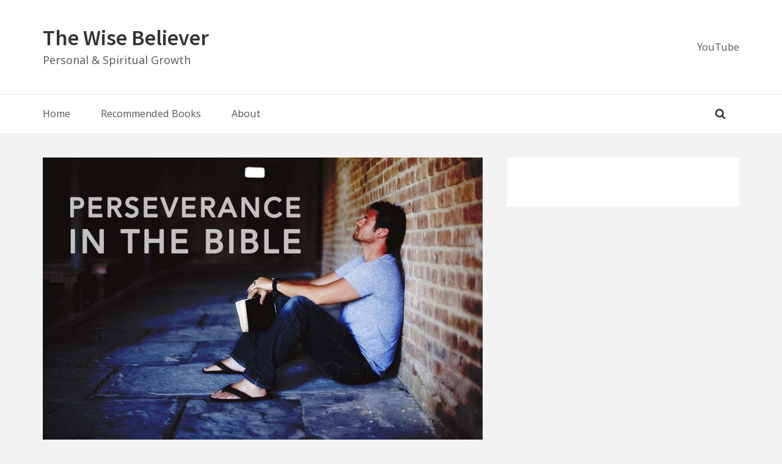

--- FILE ---
content_type: text/html; charset=UTF-8
request_url: https://thewisebeliever.com/lessons-on-perseverance-in-the-bible/
body_size: 21814
content:
<!DOCTYPE html>


<html class="no-js no-svg" lang="en-US">

<head itemscope="itemscope" itemtype="http://schema.org/WebSite">
<meta name="p:domain_verify" content="b05e2486a5e23dfc246b52c26b30d172"/>
	<!-- Global site tag (gtag.js) - Google Analytics -->
<!-- Global site tag (gtag.js) - Google Analytics -->
<script async src="https://www.googletagmanager.com/gtag/js?id=UA-145313458-1"></script>
<script>
  window.dataLayer = window.dataLayer || [];
  function gtag(){dataLayer.push(arguments);}
  gtag('js', new Date());

  gtag('config', 'UA-145313458-1');
</script>
<script src="https://gumroad.com/js/gumroad-embed.js"></script>
<!-- MailerLite Universal -->
<script>
    (function(w,d,e,u,f,l,n){w[f]=w[f]||function(){(w[f].q=w[f].q||[])
    .push(arguments);},l=d.createElement(e),l.async=1,l.src=u,
    n=d.getElementsByTagName(e)[0],n.parentNode.insertBefore(l,n);})
    (window,document,'script','https://assets.mailerlite.com/js/universal.js','ml');
    ml('account', '361382');
</script>
<!-- End MailerLite Universal -->


	<script>(function(html){html.className = html.className.replace(/\bno-js\b/,'js')})(document.documentElement);</script>

<meta charset="UTF-8">
<meta name="viewport" content="width=device-width, initial-scale=1">
<link rel="profile" href="http://gmpg.org/xfn/11">
	<link rel="pingback" href="https://thewisebeliever.com/xmlrpc.php">
<meta name='robots' content='index, follow, max-image-preview:large, max-snippet:-1, max-video-preview:-1' />

	<!-- This site is optimized with the Yoast SEO plugin v26.7 - https://yoast.com/wordpress/plugins/seo/ -->
	<title>3 Life Lessons On Perseverance In The Bible</title>
	<meta name="description" content="Perseverance is a key component to success. These lessons will give you some biblical insights on the subject and encourage you to keep going!" />
	<link rel="canonical" href="https://thewisebeliever.com/lessons-on-perseverance-in-the-bible/" />
	<meta property="og:locale" content="en_US" />
	<meta property="og:type" content="article" />
	<meta property="og:title" content="3 Life Lessons On Perseverance In The Bible" />
	<meta property="og:description" content="Perseverance is a key component to success. These lessons will give you some biblical insights on the subject and encourage you to keep going!" />
	<meta property="og:url" content="https://thewisebeliever.com/lessons-on-perseverance-in-the-bible/" />
	<meta property="og:site_name" content="The Wise Believer" />
	<meta property="article:published_time" content="2021-08-18T20:21:50+00:00" />
	<meta property="article:modified_time" content="2022-04-18T18:32:08+00:00" />
	<meta property="og:image" content="https://thewisebeliever.com/wp-content/uploads/2021/08/perseverance-in-the-bible.jpg" />
	<meta property="og:image:width" content="880" />
	<meta property="og:image:height" content="587" />
	<meta property="og:image:type" content="image/jpeg" />
	<meta name="author" content="Moses Pierre-Paul" />
	<meta name="twitter:card" content="summary_large_image" />
	<meta name="twitter:label1" content="Written by" />
	<meta name="twitter:data1" content="Moses Pierre-Paul" />
	<meta name="twitter:label2" content="Est. reading time" />
	<meta name="twitter:data2" content="6 minutes" />
	<script type="application/ld+json" class="yoast-schema-graph">{"@context":"https://schema.org","@graph":[{"@type":"Article","@id":"https://thewisebeliever.com/lessons-on-perseverance-in-the-bible/#article","isPartOf":{"@id":"https://thewisebeliever.com/lessons-on-perseverance-in-the-bible/"},"author":{"name":"Moses Pierre-Paul","@id":"https://thewisebeliever.com/#/schema/person/9300df77ad55025131e93bf2c64c04ca"},"headline":"3 Life Lessons On Perseverance In The Bible","datePublished":"2021-08-18T20:21:50+00:00","dateModified":"2022-04-18T18:32:08+00:00","mainEntityOfPage":{"@id":"https://thewisebeliever.com/lessons-on-perseverance-in-the-bible/"},"wordCount":1362,"commentCount":12,"publisher":{"@id":"https://thewisebeliever.com/#organization"},"image":{"@id":"https://thewisebeliever.com/lessons-on-perseverance-in-the-bible/#primaryimage"},"thumbnailUrl":"https://thewisebeliever.com/wp-content/uploads/2021/08/perseverance-in-the-bible.jpg","articleSection":["Bible Topics","Lessons"],"inLanguage":"en-US","potentialAction":[{"@type":"CommentAction","name":"Comment","target":["https://thewisebeliever.com/lessons-on-perseverance-in-the-bible/#respond"]}]},{"@type":"WebPage","@id":"https://thewisebeliever.com/lessons-on-perseverance-in-the-bible/","url":"https://thewisebeliever.com/lessons-on-perseverance-in-the-bible/","name":"3 Life Lessons On Perseverance In The Bible","isPartOf":{"@id":"https://thewisebeliever.com/#website"},"primaryImageOfPage":{"@id":"https://thewisebeliever.com/lessons-on-perseverance-in-the-bible/#primaryimage"},"image":{"@id":"https://thewisebeliever.com/lessons-on-perseverance-in-the-bible/#primaryimage"},"thumbnailUrl":"https://thewisebeliever.com/wp-content/uploads/2021/08/perseverance-in-the-bible.jpg","datePublished":"2021-08-18T20:21:50+00:00","dateModified":"2022-04-18T18:32:08+00:00","description":"Perseverance is a key component to success. These lessons will give you some biblical insights on the subject and encourage you to keep going!","breadcrumb":{"@id":"https://thewisebeliever.com/lessons-on-perseverance-in-the-bible/#breadcrumb"},"inLanguage":"en-US","potentialAction":[{"@type":"ReadAction","target":["https://thewisebeliever.com/lessons-on-perseverance-in-the-bible/"]}]},{"@type":"ImageObject","inLanguage":"en-US","@id":"https://thewisebeliever.com/lessons-on-perseverance-in-the-bible/#primaryimage","url":"https://thewisebeliever.com/wp-content/uploads/2021/08/perseverance-in-the-bible.jpg","contentUrl":"https://thewisebeliever.com/wp-content/uploads/2021/08/perseverance-in-the-bible.jpg","width":880,"height":587},{"@type":"BreadcrumbList","@id":"https://thewisebeliever.com/lessons-on-perseverance-in-the-bible/#breadcrumb","itemListElement":[{"@type":"ListItem","position":1,"name":"Home","item":"https://thewisebeliever.com/"},{"@type":"ListItem","position":2,"name":"3 Life Lessons On Perseverance In The Bible"}]},{"@type":"WebSite","@id":"https://thewisebeliever.com/#website","url":"https://thewisebeliever.com/","name":"The Wise Believer","description":"Personal &amp; Spiritual Growth","publisher":{"@id":"https://thewisebeliever.com/#organization"},"potentialAction":[{"@type":"SearchAction","target":{"@type":"EntryPoint","urlTemplate":"https://thewisebeliever.com/?s={search_term_string}"},"query-input":{"@type":"PropertyValueSpecification","valueRequired":true,"valueName":"search_term_string"}}],"inLanguage":"en-US"},{"@type":"Organization","@id":"https://thewisebeliever.com/#organization","name":"The Wise Believer","url":"https://thewisebeliever.com/","logo":{"@type":"ImageObject","inLanguage":"en-US","@id":"https://thewisebeliever.com/#/schema/logo/image/","url":"https://thewisebeliever.com/wp-content/uploads/2020/03/the_wise_believer_site_logo.png","contentUrl":"https://thewisebeliever.com/wp-content/uploads/2020/03/the_wise_believer_site_logo.png","width":500,"height":250,"caption":"The Wise Believer"},"image":{"@id":"https://thewisebeliever.com/#/schema/logo/image/"}},{"@type":"Person","@id":"https://thewisebeliever.com/#/schema/person/9300df77ad55025131e93bf2c64c04ca","name":"Moses Pierre-Paul","image":{"@type":"ImageObject","inLanguage":"en-US","@id":"https://thewisebeliever.com/#/schema/person/image/","url":"https://secure.gravatar.com/avatar/fc70091f5069dfdf42c8e802176c4862544fe5fa02a409f1857f96af6d329b3c?s=96&d=mm&r=g","contentUrl":"https://secure.gravatar.com/avatar/fc70091f5069dfdf42c8e802176c4862544fe5fa02a409f1857f96af6d329b3c?s=96&d=mm&r=g","caption":"Moses Pierre-Paul"},"description":"Moses is a teacher by calling and an IT Professional by profession. He is dedicated to helping others grow personally and spiritually and lives by the motto \"In This Life and The Next\". He is the author of: Input/Output: Change Your Environment, Change Your Life and Answer The Call:What You Need To Know To Finally Move Forward In Your Purpose . He routinely teaches at Chapel On The Hill (Nassau, Bahamas) where he is serving as a Youth Director.","url":"https://thewisebeliever.com/author/moses-pierre-paul/"}]}</script>
	<!-- / Yoast SEO plugin. -->


<link rel='dns-prefetch' href='//static.addtoany.com' />
<link rel='dns-prefetch' href='//fonts.googleapis.com' />
<link href='https://fonts.gstatic.com' crossorigin rel='preconnect' />
<link rel="alternate" type="application/rss+xml" title="The Wise Believer &raquo; Feed" href="https://thewisebeliever.com/feed/" />
<link rel="alternate" type="application/rss+xml" title="The Wise Believer &raquo; Comments Feed" href="https://thewisebeliever.com/comments/feed/" />
<link rel="alternate" type="application/rss+xml" title="The Wise Believer &raquo; 3 Life Lessons On Perseverance In The Bible Comments Feed" href="https://thewisebeliever.com/lessons-on-perseverance-in-the-bible/feed/" />
<link rel="alternate" title="oEmbed (JSON)" type="application/json+oembed" href="https://thewisebeliever.com/wp-json/oembed/1.0/embed?url=https%3A%2F%2Fthewisebeliever.com%2Flessons-on-perseverance-in-the-bible%2F" />
<style id='wp-img-auto-sizes-contain-inline-css' type='text/css'>
img:is([sizes=auto i],[sizes^="auto," i]){contain-intrinsic-size:3000px 1500px}
/*# sourceURL=wp-img-auto-sizes-contain-inline-css */
</style>
<style id='wp-emoji-styles-inline-css' type='text/css'>

	img.wp-smiley, img.emoji {
		display: inline !important;
		border: none !important;
		box-shadow: none !important;
		height: 1em !important;
		width: 1em !important;
		margin: 0 0.07em !important;
		vertical-align: -0.1em !important;
		background: none !important;
		padding: 0 !important;
	}
/*# sourceURL=wp-emoji-styles-inline-css */
</style>
<style id='wp-block-library-inline-css' type='text/css'>
:root{--wp-block-synced-color:#7a00df;--wp-block-synced-color--rgb:122,0,223;--wp-bound-block-color:var(--wp-block-synced-color);--wp-editor-canvas-background:#ddd;--wp-admin-theme-color:#007cba;--wp-admin-theme-color--rgb:0,124,186;--wp-admin-theme-color-darker-10:#006ba1;--wp-admin-theme-color-darker-10--rgb:0,107,160.5;--wp-admin-theme-color-darker-20:#005a87;--wp-admin-theme-color-darker-20--rgb:0,90,135;--wp-admin-border-width-focus:2px}@media (min-resolution:192dpi){:root{--wp-admin-border-width-focus:1.5px}}.wp-element-button{cursor:pointer}:root .has-very-light-gray-background-color{background-color:#eee}:root .has-very-dark-gray-background-color{background-color:#313131}:root .has-very-light-gray-color{color:#eee}:root .has-very-dark-gray-color{color:#313131}:root .has-vivid-green-cyan-to-vivid-cyan-blue-gradient-background{background:linear-gradient(135deg,#00d084,#0693e3)}:root .has-purple-crush-gradient-background{background:linear-gradient(135deg,#34e2e4,#4721fb 50%,#ab1dfe)}:root .has-hazy-dawn-gradient-background{background:linear-gradient(135deg,#faaca8,#dad0ec)}:root .has-subdued-olive-gradient-background{background:linear-gradient(135deg,#fafae1,#67a671)}:root .has-atomic-cream-gradient-background{background:linear-gradient(135deg,#fdd79a,#004a59)}:root .has-nightshade-gradient-background{background:linear-gradient(135deg,#330968,#31cdcf)}:root .has-midnight-gradient-background{background:linear-gradient(135deg,#020381,#2874fc)}:root{--wp--preset--font-size--normal:16px;--wp--preset--font-size--huge:42px}.has-regular-font-size{font-size:1em}.has-larger-font-size{font-size:2.625em}.has-normal-font-size{font-size:var(--wp--preset--font-size--normal)}.has-huge-font-size{font-size:var(--wp--preset--font-size--huge)}.has-text-align-center{text-align:center}.has-text-align-left{text-align:left}.has-text-align-right{text-align:right}.has-fit-text{white-space:nowrap!important}#end-resizable-editor-section{display:none}.aligncenter{clear:both}.items-justified-left{justify-content:flex-start}.items-justified-center{justify-content:center}.items-justified-right{justify-content:flex-end}.items-justified-space-between{justify-content:space-between}.screen-reader-text{border:0;clip-path:inset(50%);height:1px;margin:-1px;overflow:hidden;padding:0;position:absolute;width:1px;word-wrap:normal!important}.screen-reader-text:focus{background-color:#ddd;clip-path:none;color:#444;display:block;font-size:1em;height:auto;left:5px;line-height:normal;padding:15px 23px 14px;text-decoration:none;top:5px;width:auto;z-index:100000}html :where(.has-border-color){border-style:solid}html :where([style*=border-top-color]){border-top-style:solid}html :where([style*=border-right-color]){border-right-style:solid}html :where([style*=border-bottom-color]){border-bottom-style:solid}html :where([style*=border-left-color]){border-left-style:solid}html :where([style*=border-width]){border-style:solid}html :where([style*=border-top-width]){border-top-style:solid}html :where([style*=border-right-width]){border-right-style:solid}html :where([style*=border-bottom-width]){border-bottom-style:solid}html :where([style*=border-left-width]){border-left-style:solid}html :where(img[class*=wp-image-]){height:auto;max-width:100%}:where(figure){margin:0 0 1em}html :where(.is-position-sticky){--wp-admin--admin-bar--position-offset:var(--wp-admin--admin-bar--height,0px)}@media screen and (max-width:600px){html :where(.is-position-sticky){--wp-admin--admin-bar--position-offset:0px}}

/*# sourceURL=wp-block-library-inline-css */
</style><style id='wp-block-heading-inline-css' type='text/css'>
h1:where(.wp-block-heading).has-background,h2:where(.wp-block-heading).has-background,h3:where(.wp-block-heading).has-background,h4:where(.wp-block-heading).has-background,h5:where(.wp-block-heading).has-background,h6:where(.wp-block-heading).has-background{padding:1.25em 2.375em}h1.has-text-align-left[style*=writing-mode]:where([style*=vertical-lr]),h1.has-text-align-right[style*=writing-mode]:where([style*=vertical-rl]),h2.has-text-align-left[style*=writing-mode]:where([style*=vertical-lr]),h2.has-text-align-right[style*=writing-mode]:where([style*=vertical-rl]),h3.has-text-align-left[style*=writing-mode]:where([style*=vertical-lr]),h3.has-text-align-right[style*=writing-mode]:where([style*=vertical-rl]),h4.has-text-align-left[style*=writing-mode]:where([style*=vertical-lr]),h4.has-text-align-right[style*=writing-mode]:where([style*=vertical-rl]),h5.has-text-align-left[style*=writing-mode]:where([style*=vertical-lr]),h5.has-text-align-right[style*=writing-mode]:where([style*=vertical-rl]),h6.has-text-align-left[style*=writing-mode]:where([style*=vertical-lr]),h6.has-text-align-right[style*=writing-mode]:where([style*=vertical-rl]){rotate:180deg}
/*# sourceURL=https://thewisebeliever.com/wp-includes/blocks/heading/style.min.css */
</style>
<style id='wp-block-paragraph-inline-css' type='text/css'>
.is-small-text{font-size:.875em}.is-regular-text{font-size:1em}.is-large-text{font-size:2.25em}.is-larger-text{font-size:3em}.has-drop-cap:not(:focus):first-letter{float:left;font-size:8.4em;font-style:normal;font-weight:100;line-height:.68;margin:.05em .1em 0 0;text-transform:uppercase}body.rtl .has-drop-cap:not(:focus):first-letter{float:none;margin-left:.1em}p.has-drop-cap.has-background{overflow:hidden}:root :where(p.has-background){padding:1.25em 2.375em}:where(p.has-text-color:not(.has-link-color)) a{color:inherit}p.has-text-align-left[style*="writing-mode:vertical-lr"],p.has-text-align-right[style*="writing-mode:vertical-rl"]{rotate:180deg}
/*# sourceURL=https://thewisebeliever.com/wp-includes/blocks/paragraph/style.min.css */
</style>
<style id='wp-block-pullquote-inline-css' type='text/css'>
.wp-block-pullquote{box-sizing:border-box;margin:0 0 1em;overflow-wrap:break-word;padding:4em 0;text-align:center}.wp-block-pullquote blockquote,.wp-block-pullquote p{color:inherit}.wp-block-pullquote blockquote{margin:0}.wp-block-pullquote p{margin-top:0}.wp-block-pullquote p:last-child{margin-bottom:0}.wp-block-pullquote.alignleft,.wp-block-pullquote.alignright{max-width:420px}.wp-block-pullquote cite,.wp-block-pullquote footer{position:relative}.wp-block-pullquote .has-text-color a{color:inherit}.wp-block-pullquote.has-text-align-left blockquote{text-align:left}.wp-block-pullquote.has-text-align-right blockquote{text-align:right}.wp-block-pullquote.has-text-align-center blockquote{text-align:center}.wp-block-pullquote.is-style-solid-color{border:none}.wp-block-pullquote.is-style-solid-color blockquote{margin-left:auto;margin-right:auto;max-width:60%}.wp-block-pullquote.is-style-solid-color blockquote p{font-size:2em;margin-bottom:0;margin-top:0}.wp-block-pullquote.is-style-solid-color blockquote cite{font-style:normal;text-transform:none}.wp-block-pullquote :where(cite){color:inherit;display:block}
/*# sourceURL=https://thewisebeliever.com/wp-includes/blocks/pullquote/style.min.css */
</style>
<style id='wp-block-quote-inline-css' type='text/css'>
.wp-block-quote{box-sizing:border-box;overflow-wrap:break-word}.wp-block-quote.is-large:where(:not(.is-style-plain)),.wp-block-quote.is-style-large:where(:not(.is-style-plain)){margin-bottom:1em;padding:0 1em}.wp-block-quote.is-large:where(:not(.is-style-plain)) p,.wp-block-quote.is-style-large:where(:not(.is-style-plain)) p{font-size:1.5em;font-style:italic;line-height:1.6}.wp-block-quote.is-large:where(:not(.is-style-plain)) cite,.wp-block-quote.is-large:where(:not(.is-style-plain)) footer,.wp-block-quote.is-style-large:where(:not(.is-style-plain)) cite,.wp-block-quote.is-style-large:where(:not(.is-style-plain)) footer{font-size:1.125em;text-align:right}.wp-block-quote>cite{display:block}
/*# sourceURL=https://thewisebeliever.com/wp-includes/blocks/quote/style.min.css */
</style>
<style id='global-styles-inline-css' type='text/css'>
:root{--wp--preset--aspect-ratio--square: 1;--wp--preset--aspect-ratio--4-3: 4/3;--wp--preset--aspect-ratio--3-4: 3/4;--wp--preset--aspect-ratio--3-2: 3/2;--wp--preset--aspect-ratio--2-3: 2/3;--wp--preset--aspect-ratio--16-9: 16/9;--wp--preset--aspect-ratio--9-16: 9/16;--wp--preset--color--black: #000000;--wp--preset--color--cyan-bluish-gray: #abb8c3;--wp--preset--color--white: #ffffff;--wp--preset--color--pale-pink: #f78da7;--wp--preset--color--vivid-red: #cf2e2e;--wp--preset--color--luminous-vivid-orange: #ff6900;--wp--preset--color--luminous-vivid-amber: #fcb900;--wp--preset--color--light-green-cyan: #7bdcb5;--wp--preset--color--vivid-green-cyan: #00d084;--wp--preset--color--pale-cyan-blue: #8ed1fc;--wp--preset--color--vivid-cyan-blue: #0693e3;--wp--preset--color--vivid-purple: #9b51e0;--wp--preset--gradient--vivid-cyan-blue-to-vivid-purple: linear-gradient(135deg,rgb(6,147,227) 0%,rgb(155,81,224) 100%);--wp--preset--gradient--light-green-cyan-to-vivid-green-cyan: linear-gradient(135deg,rgb(122,220,180) 0%,rgb(0,208,130) 100%);--wp--preset--gradient--luminous-vivid-amber-to-luminous-vivid-orange: linear-gradient(135deg,rgb(252,185,0) 0%,rgb(255,105,0) 100%);--wp--preset--gradient--luminous-vivid-orange-to-vivid-red: linear-gradient(135deg,rgb(255,105,0) 0%,rgb(207,46,46) 100%);--wp--preset--gradient--very-light-gray-to-cyan-bluish-gray: linear-gradient(135deg,rgb(238,238,238) 0%,rgb(169,184,195) 100%);--wp--preset--gradient--cool-to-warm-spectrum: linear-gradient(135deg,rgb(74,234,220) 0%,rgb(151,120,209) 20%,rgb(207,42,186) 40%,rgb(238,44,130) 60%,rgb(251,105,98) 80%,rgb(254,248,76) 100%);--wp--preset--gradient--blush-light-purple: linear-gradient(135deg,rgb(255,206,236) 0%,rgb(152,150,240) 100%);--wp--preset--gradient--blush-bordeaux: linear-gradient(135deg,rgb(254,205,165) 0%,rgb(254,45,45) 50%,rgb(107,0,62) 100%);--wp--preset--gradient--luminous-dusk: linear-gradient(135deg,rgb(255,203,112) 0%,rgb(199,81,192) 50%,rgb(65,88,208) 100%);--wp--preset--gradient--pale-ocean: linear-gradient(135deg,rgb(255,245,203) 0%,rgb(182,227,212) 50%,rgb(51,167,181) 100%);--wp--preset--gradient--electric-grass: linear-gradient(135deg,rgb(202,248,128) 0%,rgb(113,206,126) 100%);--wp--preset--gradient--midnight: linear-gradient(135deg,rgb(2,3,129) 0%,rgb(40,116,252) 100%);--wp--preset--font-size--small: 13px;--wp--preset--font-size--medium: 20px;--wp--preset--font-size--large: 36px;--wp--preset--font-size--x-large: 42px;--wp--preset--spacing--20: 0.44rem;--wp--preset--spacing--30: 0.67rem;--wp--preset--spacing--40: 1rem;--wp--preset--spacing--50: 1.5rem;--wp--preset--spacing--60: 2.25rem;--wp--preset--spacing--70: 3.38rem;--wp--preset--spacing--80: 5.06rem;--wp--preset--shadow--natural: 6px 6px 9px rgba(0, 0, 0, 0.2);--wp--preset--shadow--deep: 12px 12px 50px rgba(0, 0, 0, 0.4);--wp--preset--shadow--sharp: 6px 6px 0px rgba(0, 0, 0, 0.2);--wp--preset--shadow--outlined: 6px 6px 0px -3px rgb(255, 255, 255), 6px 6px rgb(0, 0, 0);--wp--preset--shadow--crisp: 6px 6px 0px rgb(0, 0, 0);}:where(.is-layout-flex){gap: 0.5em;}:where(.is-layout-grid){gap: 0.5em;}body .is-layout-flex{display: flex;}.is-layout-flex{flex-wrap: wrap;align-items: center;}.is-layout-flex > :is(*, div){margin: 0;}body .is-layout-grid{display: grid;}.is-layout-grid > :is(*, div){margin: 0;}:where(.wp-block-columns.is-layout-flex){gap: 2em;}:where(.wp-block-columns.is-layout-grid){gap: 2em;}:where(.wp-block-post-template.is-layout-flex){gap: 1.25em;}:where(.wp-block-post-template.is-layout-grid){gap: 1.25em;}.has-black-color{color: var(--wp--preset--color--black) !important;}.has-cyan-bluish-gray-color{color: var(--wp--preset--color--cyan-bluish-gray) !important;}.has-white-color{color: var(--wp--preset--color--white) !important;}.has-pale-pink-color{color: var(--wp--preset--color--pale-pink) !important;}.has-vivid-red-color{color: var(--wp--preset--color--vivid-red) !important;}.has-luminous-vivid-orange-color{color: var(--wp--preset--color--luminous-vivid-orange) !important;}.has-luminous-vivid-amber-color{color: var(--wp--preset--color--luminous-vivid-amber) !important;}.has-light-green-cyan-color{color: var(--wp--preset--color--light-green-cyan) !important;}.has-vivid-green-cyan-color{color: var(--wp--preset--color--vivid-green-cyan) !important;}.has-pale-cyan-blue-color{color: var(--wp--preset--color--pale-cyan-blue) !important;}.has-vivid-cyan-blue-color{color: var(--wp--preset--color--vivid-cyan-blue) !important;}.has-vivid-purple-color{color: var(--wp--preset--color--vivid-purple) !important;}.has-black-background-color{background-color: var(--wp--preset--color--black) !important;}.has-cyan-bluish-gray-background-color{background-color: var(--wp--preset--color--cyan-bluish-gray) !important;}.has-white-background-color{background-color: var(--wp--preset--color--white) !important;}.has-pale-pink-background-color{background-color: var(--wp--preset--color--pale-pink) !important;}.has-vivid-red-background-color{background-color: var(--wp--preset--color--vivid-red) !important;}.has-luminous-vivid-orange-background-color{background-color: var(--wp--preset--color--luminous-vivid-orange) !important;}.has-luminous-vivid-amber-background-color{background-color: var(--wp--preset--color--luminous-vivid-amber) !important;}.has-light-green-cyan-background-color{background-color: var(--wp--preset--color--light-green-cyan) !important;}.has-vivid-green-cyan-background-color{background-color: var(--wp--preset--color--vivid-green-cyan) !important;}.has-pale-cyan-blue-background-color{background-color: var(--wp--preset--color--pale-cyan-blue) !important;}.has-vivid-cyan-blue-background-color{background-color: var(--wp--preset--color--vivid-cyan-blue) !important;}.has-vivid-purple-background-color{background-color: var(--wp--preset--color--vivid-purple) !important;}.has-black-border-color{border-color: var(--wp--preset--color--black) !important;}.has-cyan-bluish-gray-border-color{border-color: var(--wp--preset--color--cyan-bluish-gray) !important;}.has-white-border-color{border-color: var(--wp--preset--color--white) !important;}.has-pale-pink-border-color{border-color: var(--wp--preset--color--pale-pink) !important;}.has-vivid-red-border-color{border-color: var(--wp--preset--color--vivid-red) !important;}.has-luminous-vivid-orange-border-color{border-color: var(--wp--preset--color--luminous-vivid-orange) !important;}.has-luminous-vivid-amber-border-color{border-color: var(--wp--preset--color--luminous-vivid-amber) !important;}.has-light-green-cyan-border-color{border-color: var(--wp--preset--color--light-green-cyan) !important;}.has-vivid-green-cyan-border-color{border-color: var(--wp--preset--color--vivid-green-cyan) !important;}.has-pale-cyan-blue-border-color{border-color: var(--wp--preset--color--pale-cyan-blue) !important;}.has-vivid-cyan-blue-border-color{border-color: var(--wp--preset--color--vivid-cyan-blue) !important;}.has-vivid-purple-border-color{border-color: var(--wp--preset--color--vivid-purple) !important;}.has-vivid-cyan-blue-to-vivid-purple-gradient-background{background: var(--wp--preset--gradient--vivid-cyan-blue-to-vivid-purple) !important;}.has-light-green-cyan-to-vivid-green-cyan-gradient-background{background: var(--wp--preset--gradient--light-green-cyan-to-vivid-green-cyan) !important;}.has-luminous-vivid-amber-to-luminous-vivid-orange-gradient-background{background: var(--wp--preset--gradient--luminous-vivid-amber-to-luminous-vivid-orange) !important;}.has-luminous-vivid-orange-to-vivid-red-gradient-background{background: var(--wp--preset--gradient--luminous-vivid-orange-to-vivid-red) !important;}.has-very-light-gray-to-cyan-bluish-gray-gradient-background{background: var(--wp--preset--gradient--very-light-gray-to-cyan-bluish-gray) !important;}.has-cool-to-warm-spectrum-gradient-background{background: var(--wp--preset--gradient--cool-to-warm-spectrum) !important;}.has-blush-light-purple-gradient-background{background: var(--wp--preset--gradient--blush-light-purple) !important;}.has-blush-bordeaux-gradient-background{background: var(--wp--preset--gradient--blush-bordeaux) !important;}.has-luminous-dusk-gradient-background{background: var(--wp--preset--gradient--luminous-dusk) !important;}.has-pale-ocean-gradient-background{background: var(--wp--preset--gradient--pale-ocean) !important;}.has-electric-grass-gradient-background{background: var(--wp--preset--gradient--electric-grass) !important;}.has-midnight-gradient-background{background: var(--wp--preset--gradient--midnight) !important;}.has-small-font-size{font-size: var(--wp--preset--font-size--small) !important;}.has-medium-font-size{font-size: var(--wp--preset--font-size--medium) !important;}.has-large-font-size{font-size: var(--wp--preset--font-size--large) !important;}.has-x-large-font-size{font-size: var(--wp--preset--font-size--x-large) !important;}
:root :where(.wp-block-pullquote){font-size: 1.5em;line-height: 1.6;}
/*# sourceURL=global-styles-inline-css */
</style>

<style id='classic-theme-styles-inline-css' type='text/css'>
/*! This file is auto-generated */
.wp-block-button__link{color:#fff;background-color:#32373c;border-radius:9999px;box-shadow:none;text-decoration:none;padding:calc(.667em + 2px) calc(1.333em + 2px);font-size:1.125em}.wp-block-file__button{background:#32373c;color:#fff;text-decoration:none}
/*# sourceURL=/wp-includes/css/classic-themes.min.css */
</style>
<link rel='stylesheet' id='manta-style-css' href='https://thewisebeliever.com/wp-content/themes/manta/style.css?ver=6.9' type='text/css' media='all' />
<style id='manta-style-inline-css' type='text/css'>
.site-title a{color:#333333}a{color:#dd3333}#main .entry-title,.entry-title a{color:#333333}body,.nav-menu a,.nav-links a{color:#606060} .icon{ position:relative;top:-0.0625em;display:inline-block;width:1em;height:1em;vertical-align:middle;stroke-width:0;stroke:currentColor;fill:currentColor} .menu-toggle .icon{ top:-0.0825em;margin-right:5px} .menu-toggle .icon-close{ display:none} .toggled-on .menu-toggle .icon-close{ display:inline-block} .toggled-on .menu-toggle .icon-bars{ display:none} .sub-menu-toggle .icon{ width:24px;height:24px;-webkit-transition:transform 0.25s ease-in-out;-ms-transition:transform 0.25s ease-in-out;transition:transform 0.25s ease-in-out;-webkit-transform:rotate( 0 );-ms-transform:rotate( 0 );transform:rotate( 0 )} .nav-menu .menu-item-has-children > a .icon,.nav-menu .page_item_has_children > a .icon{ display:none} .sub-menu-toggle.toggled-on .icon{ -webkit-transform:rotate( 180deg );-ms-transform:rotate( 180deg );transform:rotate( 180deg )} .post:not(.sticky) .icon-thumb-tack{ display:none} .sticky .icon-thumb-tack{ position:absolute;top:1em;right:1em;display:block;width:20px;height:20px} @media only screen and (min-width:1024px){ .nav-menu .menu-item-has-children > a .icon,.nav-menu .page_item_has_children > a .icon{ display:inline} .nav-menu .sub-menu .icon{ position:absolute;top:50%;right:1em;left:auto;margin-top:-9px;-webkit-transform:rotate(-90deg);transform:rotate(-90deg)} .left #header-nav .sub-menu .icon,.right #primary-menu .sub-menu .icon{ -webkit-transform:rotate(90deg);transform:rotate(90deg)} } .svg-fallback{ display:none} .no-svg .svg-fallback{ display:inline-block} .no-svg .sub-menu-toggle{ right:0;width:2em;padding:0.5em 0 0;text-align:center} .no-svg .sub-menu-toggle .svg-fallback.icon-angle-down{ font-size:20px;font-weight:400;line-height:1;-webkit-transform:rotate(180deg);/* Chrome,Safari,Opera */ transform:rotate(180deg)} .no-svg .sub-menu-toggle.toggled-on .svg-fallback.icon-angle-down{ -webkit-transform:rotate(0);/* Chrome,Safari,Opera */ transform:rotate(0)} .no-svg .sub-menu-toggle .svg-fallback.icon-angle-down:before{ content:'\005E'}
/*# sourceURL=manta-style-inline-css */
</style>
<link rel='stylesheet' id='manta-fonts-css' href='https://fonts.googleapis.com/css?family=Noto+Sans%3A400%2C600%2C400italic%2C600italic%7CSource+Sans+Pro%3A400%2C600%2C400italic%2C600italic&#038;subset=latin%2Clatin-ext' type='text/css' media='all' />
<link rel='stylesheet' id='addtoany-css' href='https://thewisebeliever.com/wp-content/plugins/add-to-any/addtoany.min.css?ver=1.16' type='text/css' media='all' />
<script type="text/javascript" id="addtoany-core-js-before">
/* <![CDATA[ */
window.a2a_config=window.a2a_config||{};a2a_config.callbacks=[];a2a_config.overlays=[];a2a_config.templates={};

//# sourceURL=addtoany-core-js-before
/* ]]> */
</script>
<script type="text/javascript" defer src="https://static.addtoany.com/menu/page.js" id="addtoany-core-js"></script>
<script type="text/javascript" src="https://thewisebeliever.com/wp-includes/js/jquery/jquery.min.js?ver=3.7.1" id="jquery-core-js"></script>
<script type="text/javascript" src="https://thewisebeliever.com/wp-includes/js/jquery/jquery-migrate.min.js?ver=3.4.1" id="jquery-migrate-js"></script>
<script type="text/javascript" defer src="https://thewisebeliever.com/wp-content/plugins/add-to-any/addtoany.min.js?ver=1.1" id="addtoany-jquery-js"></script>
<link rel="https://api.w.org/" href="https://thewisebeliever.com/wp-json/" /><link rel="alternate" title="JSON" type="application/json" href="https://thewisebeliever.com/wp-json/wp/v2/posts/848" /><link rel="EditURI" type="application/rsd+xml" title="RSD" href="https://thewisebeliever.com/xmlrpc.php?rsd" />
<meta name="generator" content="WordPress 6.9" />
<link rel='shortlink' href='https://thewisebeliever.com/?p=848' />
<link rel="icon" href="https://thewisebeliever.com/wp-content/uploads/2020/04/cropped-logo-32x32.png" sizes="32x32" />
<link rel="icon" href="https://thewisebeliever.com/wp-content/uploads/2020/04/cropped-logo-192x192.png" sizes="192x192" />
<link rel="apple-touch-icon" href="https://thewisebeliever.com/wp-content/uploads/2020/04/cropped-logo-180x180.png" />
<meta name="msapplication-TileImage" content="https://thewisebeliever.com/wp-content/uploads/2020/04/cropped-logo-270x270.png" />
	
</head>

<body itemscope="itemscope" itemtype="http://schema.org/WebPage" class="wp-singular post-template-default single single-post postid-848 single-format-standard wp-theme-manta full-width">

	
	<div id="page" class="site">

		
		<header id="masthead" role="banner" class="site-header" itemscope="itemscope" itemtype="http://schema.org/WPHeader">

			
<a class="skip-link screen-reader-text" href="#content">
	Skip to content</a><!-- .skip-link -->
<div class="header-items aligned left"><div class="site-branding">
<div class="title-area">

			<p class="site-title" itemprop="headline">
			<a href= "https://thewisebeliever.com/" rel="home">The Wise Believer</a>
		</p>
	
			<p class="site-description" itemprop="description">
			Personal &amp; Spiritual Growth		</p>
	
</div><!-- .title-area -->
</div><div class="header-extra"><nav id="header-menu" class="header-menu" itemscope="itemscope" itemtype="http://schema.org/SiteNavigationElement" aria-label="Header Menu"><h2 class="screen-reader-text">Header Menu</h2><button aria-controls="header-nav" aria-expanded="false"  class="menu-toggle"><svg class="icon icon-bars" aria-hidden="true" role="img" focusable="false"> <use href="#icon-bars" xlink:href="#icon-bars"></use> </svg><svg class="icon icon-close" aria-hidden="true" role="img" focusable="false"> <use href="#icon-close" xlink:href="#icon-close"></use> </svg>Menu</button><ul id="header-nav" class="nav-menu nav-menu--header"><li id="menu-item-1254" class="menu-item menu-item-type-custom menu-item-object-custom menu-item-1254"><a href="https://www.youtube.com/@thewisebeliever" itemprop="url"><span itemprop="name">YouTube</span></a></li>
</ul></nav></div></div><nav id="main-navigation" class="main-navigation aligned left" itemscope="itemscope" itemtype="http://schema.org/SiteNavigationElement" aria-label="Main Navigation"><h2 class="screen-reader-text">Main Navigation</h2><button aria-controls="primary-menu" aria-expanded="false"  class="menu-toggle"><svg class="icon icon-bars" aria-hidden="true" role="img" focusable="false"> <use href="#icon-bars" xlink:href="#icon-bars"></use> </svg><svg class="icon icon-close" aria-hidden="true" role="img" focusable="false"> <use href="#icon-close" xlink:href="#icon-close"></use> </svg>Menu</button><div class="wrap">
<form role="search" method="get" class="search-form" itemprop="potentialAction" itemscope="itemscope" itemtype="http://schema.org/SearchAction" action="https://thewisebeliever.com/">
	<label class="label-search">
		<span class="screen-reader-text">Search for:</span>
		<input type="search" class="search-field" itemprop="query-input" placeholder="Search" value="" name="s" title="Search for:" />
	</label>
	<button type="submit" class="search-submit"><svg class="icon icon-search" aria-hidden="true" role="img" focusable="false"> <use href="#icon-search" xlink:href="#icon-search"></use> </svg><span class="screen-reader-text">Search</span></button>
</form>
<ul id="primary-menu" class="nav-menu nav-menu--primary"><li id="menu-item-1253" class="menu-item menu-item-type-custom menu-item-object-custom menu-item-home menu-item-1253"><a href="https://thewisebeliever.com/" itemprop="url"><span itemprop="name">Home</span></a></li>
<li id="menu-item-1203" class="menu-item menu-item-type-post_type menu-item-object-page menu-item-1203"><a href="https://thewisebeliever.com/books/" itemprop="url"><span itemprop="name">Recommended Books</span></a></li>
<li id="menu-item-1252" class="menu-item menu-item-type-post_type menu-item-object-page menu-item-1252"><a href="https://thewisebeliever.com/about-us/" itemprop="url"><span itemprop="name">About</span></a></li>
</ul><span class="search-item"><button aria-expanded="false" class="search-toggle"><svg class="icon icon-search" aria-hidden="true" role="img" focusable="false"> <use href="#icon-search" xlink:href="#icon-search"></use> </svg><svg class="icon icon-close" aria-hidden="true" role="img" focusable="false"> <use href="#icon-close" xlink:href="#icon-close"></use> </svg></button></span></div></nav>
		</header><!-- #masthead -->

		
		<div id="content" class="site-content">

			
	<div class="content-sidebar-wrap content-sidebar one-sidebar">

		<div id="primary" class="content-area" itemprop="mainContentOfPage">

			
			<main id="main" role="main" class="site-main" itemscope="itemscope" itemtype="http://schema.org/Blog">

				
<article id="post-848" class="post-848 post type-post status-publish format-standard has-post-thumbnail hentry category-lessons-on-bible-topics category-lessons" itemscope="itemscope" itemtype="http://schema.org/CreativeWork">

	<div  class="single-thumb">

	<img width="880" height="587" src="https://thewisebeliever.com/wp-content/uploads/2021/08/perseverance-in-the-bible.jpg" class="aligncenter wp-post-image" alt="3 Life Lessons On Perseverance In The Bible" decoding="async" fetchpriority="high" srcset="https://thewisebeliever.com/wp-content/uploads/2021/08/perseverance-in-the-bible.jpg 880w, https://thewisebeliever.com/wp-content/uploads/2021/08/perseverance-in-the-bible-300x200.jpg 300w, https://thewisebeliever.com/wp-content/uploads/2021/08/perseverance-in-the-bible-768x512.jpg 768w" sizes="(max-width: 880px) 100vw, 880px" />
</div>
<div class="post-wrapper">
	<header class="entry-header">

		
<h1 class="entry-title" itemprop="headline">3 Life Lessons On Perseverance In The Bible</h1><div class="entry-meta">
<span class="posted-on">
	<a href="https://thewisebeliever.com/lessons-on-perseverance-in-the-bible/" rel="bookmark">
					<time datetime="2022-04-18T13:32:08-05:00" class="modified-entry-date" itemprop="dateModified">
				April 18, 2022			</time>
			<time datetime="2021-08-18T15:21:50-05:00" class="entry-date" itemprop="datePublished">
				August 18, 2021			</time>
			</a>
</span>

<span class="byline">
	<span class="author" itemscope="itemscope" itemtype="http://schema.org/Person" itemprop="author">
		<a href="https://thewisebeliever.com/author/moses-pierre-paul/" class="url" itemprop="url">
			By			<span itemprop="name"> Moses Pierre-Paul</span>
		</a>
	</span>
</span>

	<span class="comments-link">
		<a href="https://thewisebeliever.com/lessons-on-perseverance-in-the-bible/#comments">12 Comments<span class="screen-reader-text"> on 3 Life Lessons On Perseverance In The Bible</span></a>	</span>
</div>
	</header><!-- .entry-header -->

	
	<div class="entry-content" itemprop="text">

		
<p>If you had to list a set of words that describe what’s needed to succeed in life, there is a high chance that <strong>perseverance</strong> would be one of them. You may be more familiar with the words endurance, persistence or the phrase “don’t give up.” &#8211; <em>They are all similar in meaning.</em></p>



<p>In this article, we’ll look at 3 life lessons on perseverance based on The Bible. The lessons are Knowing What To Expect Helps Us To Persevere, Suffering Produces Perseverance, and You’ll Be Rewarded If You Persevere.</p>



<h2 class="wp-block-heading">Knowing What To Expect Helps Us To Persevere</h2>



<p>Have you ever noticed that whenever you are going through a difficult time, you feel better when you know that someone else is experiencing or has experienced something similar? One of the reasons this happens is because we are disappointed when reality doesn’t meet our expectations.&nbsp;</p>



<p>When it comes to persevering during difficult times, without a sense of whether what we are experiencing is normal, it’s easy to give up. But if we recognize that others go through the same thing, then we adjust our expectations causing us to feel better.</p>



<h3 class="wp-block-heading">Jesus Warned His Disciples So That They Persevere</h3>



<p>The lesson that knowing what to expect helps us to persevere can be seen in what Jesus told his disciples during his final days with them. After telling his disciples to expect the world to hate them in John 15:18-25, he told them “All this I have told you so that you will not fall away” (John 16:1 NIV). Then throughout John 16 he tells the disciples more of what they can expect and ends by saying “I have told you these things, so that in me you may have peace. In this world you will have trouble. But take heart! I have overcome the world” (John 16:33 NIV).</p>



<figure class="wp-block-pullquote"><blockquote><p><strong>I have told you these things, so that in me you may have peace. In this world you will have trouble. But take heart! I have overcome the world.</strong></p><cite>John 16:33 NIV</cite></blockquote></figure>



<p>Jesus not only told his disciples what to expect but also told them why he told them it. It was because it would help them persevere when what Jesus said became a reality.</p>



<h3 class="wp-block-heading">Develop The Right Expectations</h3>



<p>Since knowing what to expect helps us to persevere it’s important that you develop the right expectations. Every path in life has its ups and downs and the need for perseverance is usually for paths worth taking.</p>



<p>If you are on a path worth taking, don’t expect it to be easy. There is a reason Jesus said “Enter through the narrow gate. For wide is the gate and broad is the road that leads to destruction, and many enter through it” (Matthew 7:33 NIV). The path of least resistance is easy, but the path worthwhile is hard. So persevere during the difficulty understanding that the challenges you face aren’t unique to you. It’s just a natural part of the worthwhile path you’ve chosen.&nbsp;</p>



<p><em>To learn more about the paths in life, see my article <a href="https://thewisebeliever.com/life-lessons-to-learn-from-psalms-1/">3 Life Lessons To Learn From Psalms 1</a>. </em></p>



<h2 class="wp-block-heading">Suffering Produces Perseverance</h2>



<p>Another lesson on perseverance in The Bible is that suffering produces it. In Romans 5:3 Paul said, “we can rejoice, too, when we run into problems and trials, for we know that they help us develop endurance” (NLT). Similarly, James 1:2-3 says:&nbsp;</p>



<blockquote class="wp-block-quote is-layout-flow wp-block-quote-is-layout-flow"><p>Consider it pure joy, my brothers and sisters, whenever you face trials of many kinds, because you know that the testing of your faith produces perseverance. .</p><cite>James 1:2-3 NIV</cite></blockquote>



<p>This is an interesting lesson. On one hand, perseverance is necessary to get through suffering and on the other hand, suffering produces perseverance. It’s like lifting weights being required to build muscles. To build more muscles you have to lift weights and to lift heavier weights you need to build muscles.</p>



<h3 class="wp-block-heading">You Persevered Before</h3>



<p>Think back to a challenge you faced 5 to 10 years ago. Like most people, you probably didn’t see how you would make it through at the time. Despite feeling that, you did get through and may now be dealing with another challenge that makes that earlier one seem small.</p>



<p>Seeing the earlier suffering as smaller is because that suffering produced another level of perseverance in you. In a sense, you’ve graduated from it, moving on to other difficulties to conquer. The lesson to note is that just like that earlier struggle produced a level of perseverance, any current or future struggle will do the same.</p><div class='code-block code-block-1' style='margin: 8px auto; text-align: center; display: block; clear: both;'>
<div class="ml-embedded" data-form="N3D8uh"></div></div>




<h3 class="wp-block-heading">Don’t Give Up</h3>



<p>If we give up every time we experience a struggle, we’ll never achieve anything worthwhile. I remember how I thought that any opposition to a goal was a warning sign that God didn’t want me to do it. That thinking led me to go from project to project, never accomplishing anything. My thinking wasn’t biblical. Throughout The Bible, we find a number of people that experienced challenges even though God was behind their mission.&nbsp;</p>



<p>So when the challenges arise don’t give up. “Let perseverance finish its work so that you may be mature and complete, not lacking anything” (James 1:4 NIV).</p>



<p><em>I expand on these verses from James 1 in my article <a href="https://thewisebeliever.com/lessons-from-james-1-trials-and-temptations/">4 Lessons From James 1: Trials and Temptations</a>.</em></p>



<h2 class="wp-block-heading">You’ll Be Rewarded If Your Persevere</h2>



<p>The last lesson we’ll look at that The Bible teaches on perseverance is that rewards come as a result. Earlier in this article, I mentioned how the worthwhile paths of life naturally come with challenges. The thing that makes such paths worthwhile is that it promises a reward at the end. The reward is what causes us to persevere and without persevering, we’ll lose it.</p>



<h3 class="wp-block-heading">The Woman With The Issue of Blood Persevered</h3>



<p>One example of being rewarded as a result of persevering is the woman with the issue of blood. According to Matthew 9:20 she “suffered for twelve years with constant bleeding” (NLT) and everything she tried to be healed failed. With the reward of being healed in mind, she reached out and touched Jesus&#8217; robe and received her healing as a result. If she had given up at the twelve-year mark she wouldn’t have received her healing. But because she persevered she did.</p>



<p><em>To learn<a href="https://thewisebeliever.com/lessons-from-the-woman-with-the-issue-of-blood/"> </a>more about the woman with the issue of blood see my article <a href="https://thewisebeliever.com/lessons-from-the-woman-with-the-issue-of-blood/">3 Life Lessons From The Woman With The Issue of Blood.</a></em></p>



<h3 class="wp-block-heading">Joseph Persevered And Became A Ruler</h3>



<p>If you know Joseph’s story you’ll know that he persevered despite the challenges he encountered. In his case, his integrity and fear of God caused him to pull through. In the end, he became a ruler serving under Pharoah and was able to save his family during a famine.</p>



<p><em>I go into more detail about Joseph and how he was promoted throughout his struggles in <a href="https://thewisebeliever.com/life-lessons-from-the-story-of-joseph/">3 Life Lessons From The Story of Joseph.</a></em></p>



<h3 class="wp-block-heading">Heavenly Rewards</h3>



<p>As believers, the good works for the Kingdom of God also have their reward. But to receive it, we must persevere. Galatians 6:9 says “Let us not become weary in doing good, for at the proper time we will reap a harvest if we do not give up” (NIV).</p>



<figure class="wp-block-pullquote"><blockquote><p>Let us not become weary in doing good, for at the proper time we will reap a harvest if we do not give up</p><cite>Galatians 6:9 NIV</cite></blockquote></figure>



<p>Notice that this verse says we get the reward “if we do not give up”. That’s the nature of work for the Kingdom of God. If we give up at any point, we lose the reward for all the work we would have done.</p>



<h2 class="wp-block-heading">Conclusion</h2>



<p>Whether it&#8217;s doing God’s work or pursuing any worthwhile goal in life, perseverance is a necessary part of succeeding. In this article, we looked at 3 life lessons on perseverance based on the Bible. The lessons were knowing what to expect will help you to persevere, suffering produces perseverance, and you’ll be rewarded if you persevere.</p>



<p><em>If you felt like giving up before reading this I hope you were encouraged to keep going no matter the difficulty or delay in achieving your goals!</em></p>
<div class="addtoany_share_save_container addtoany_content addtoany_content_bottom"><div class="a2a_kit a2a_kit_size_32 addtoany_list" data-a2a-url="https://thewisebeliever.com/lessons-on-perseverance-in-the-bible/" data-a2a-title="3 Life Lessons On Perseverance In The Bible"><a class="a2a_button_facebook" href="https://www.addtoany.com/add_to/facebook?linkurl=https%3A%2F%2Fthewisebeliever.com%2Flessons-on-perseverance-in-the-bible%2F&amp;linkname=3%20Life%20Lessons%20On%20Perseverance%20In%20The%20Bible" title="Facebook" rel="nofollow noopener" target="_blank"></a><a class="a2a_button_whatsapp" href="https://www.addtoany.com/add_to/whatsapp?linkurl=https%3A%2F%2Fthewisebeliever.com%2Flessons-on-perseverance-in-the-bible%2F&amp;linkname=3%20Life%20Lessons%20On%20Perseverance%20In%20The%20Bible" title="WhatsApp" rel="nofollow noopener" target="_blank"></a><a class="a2a_button_twitter" href="https://www.addtoany.com/add_to/twitter?linkurl=https%3A%2F%2Fthewisebeliever.com%2Flessons-on-perseverance-in-the-bible%2F&amp;linkname=3%20Life%20Lessons%20On%20Perseverance%20In%20The%20Bible" title="Twitter" rel="nofollow noopener" target="_blank"></a><a class="a2a_button_linkedin" href="https://www.addtoany.com/add_to/linkedin?linkurl=https%3A%2F%2Fthewisebeliever.com%2Flessons-on-perseverance-in-the-bible%2F&amp;linkname=3%20Life%20Lessons%20On%20Perseverance%20In%20The%20Bible" title="LinkedIn" rel="nofollow noopener" target="_blank"></a><a class="a2a_button_email" href="https://www.addtoany.com/add_to/email?linkurl=https%3A%2F%2Fthewisebeliever.com%2Flessons-on-perseverance-in-the-bible%2F&amp;linkname=3%20Life%20Lessons%20On%20Perseverance%20In%20The%20Bible" title="Email" rel="nofollow noopener" target="_blank"></a><a class="a2a_dd addtoany_share_save addtoany_share" href="https://www.addtoany.com/share"></a></div></div><!-- CONTENT END 1 -->

	</div><!-- .entry-content -->

	<div class="entry-footer">
	<span class="cat-links">
		Filed Under: <a href="https://thewisebeliever.com/category/lessons-on-bible-topics/" rel="category tag">Bible Topics</a>, <a href="https://thewisebeliever.com/category/lessons/" rel="category tag">Lessons</a>	</span>

</div></div>
</article><!-- #post-848 -->


<div class="author-info">

	<img alt='' src='https://secure.gravatar.com/avatar/fc70091f5069dfdf42c8e802176c4862544fe5fa02a409f1857f96af6d329b3c?s=120&#038;d=mm&#038;r=g' srcset='https://secure.gravatar.com/avatar/fc70091f5069dfdf42c8e802176c4862544fe5fa02a409f1857f96af6d329b3c?s=240&#038;d=mm&#038;r=g 2x' class='avatar avatar-120 photo' height='120' width='120' decoding='async'/>
	<div class="author-description">
		<h2 class="author-title"><span class="screen-reader-text">Author</span>Moses Pierre-Paul</h2>

		<p class="author-bio">
			Moses is a teacher by calling and an IT Professional by profession. He is dedicated to helping others grow personally and spiritually and lives by the motto "In This Life and The Next".

He is the author of: <em><a target="_blank" href="https://thewisebeliever.com/input-output-book" rel="noreferrer noopener">Input/Output: Change Your Environment, Change Your Life</a></em> and <em><a target="_blank" href="https://amzn.to/44pcEQu" rel="noreferrer noopener">Answer The Call:What You Need To Know To Finally Move Forward In Your Purpose</a></em> . He routinely teaches at Chapel On The Hill (Nassau, Bahamas) where he is serving as a Youth Director.			<p><a class="author-link" href="https://thewisebeliever.com/author/moses-pierre-paul/" rel="author">
				View all posts by Moses Pierre-Paul			</a></p>
		</p><!-- .author-bio -->
	</div><!-- .author-description -->
</div><!-- .author-info -->

	<nav class="navigation post-navigation" aria-label="Posts">
		<h2 class="screen-reader-text">Post navigation</h2>
		<div class="nav-links"><div class="nav-previous"><a href="https://thewisebeliever.com/lessons-from-the-parable-of-the-vineyard-workers/" rel="prev"><span class="meta-nav" aria-hidden="true">Previous</span>
					<span class="screen-reader-text">Previous post:</span>
					<span class="post-title">3 Life Lessons From The Parable of The Vineyard Workers</span></a></div><div class="nav-next"><a href="https://thewisebeliever.com/lessons-from-the-canaanite-woman/" rel="next"><span class="meta-nav" aria-hidden="true">Next</span>
					<span class="screen-reader-text">Next post:</span>
					<span class="post-title">3 Life Lessons From The Canaanite Woman</span></a></div></div>
	</nav>

<div id="comments" class="comments-area">

			<div  class="entry-comments">

			
<h2 class="comments-title">
	12 replies to <span class="post-title">3 Life Lessons On Perseverance In The Bible</span></h2>

			<ol class="comment-list">

				
<li class="comment even thread-even depth-1" id="li-comment-650">

	<article id="comment-650" class="comment-inner" itemscope="itemscope" itemtype="http://schema.org/Comment" itemprop="comment">

		<header class="comment-header">

			
			<div class="comment-author" itemscope="itemscope" itemtype="http://schema.org/Person" itemprop="author">
				<img alt='' src='https://secure.gravatar.com/avatar/9da9bba23c342a3e5243bf9a1655ba69d0c6fe15c345e775eae2a4a88dec9f31?s=56&#038;d=mm&#038;r=g' srcset='https://secure.gravatar.com/avatar/9da9bba23c342a3e5243bf9a1655ba69d0c6fe15c345e775eae2a4a88dec9f31?s=112&#038;d=mm&#038;r=g 2x' class='avatar avatar-56 photo' height='56' width='56' decoding='async'/>
									<span itemprop="name">Faleu V Pule aka Barnabas</span>
				
			</div><!-- .comment-author .vcard -->

			<div class="comment-meta">
				<time datetime="2021-08-25T17:07:48-05:00" class="comment-time" itemprop="datePublished">
					4 years ago				</time>
			</div>

		</header>

		<div class="comment-content" itemprop="Text"><p>Wow Wow WOW!!! I&#8217;m so blessed and encouraged by the way you teach brother Moses ????? all I can say is, &#8220;praise the Lord and to Him be all Glory and Honor ?❤️? hallelujah &amp; God bless you Bro</p>
</div>

		<div class="comment-footer">
			<a rel="nofollow" class="comment-reply-link" href="#comment-650" data-commentid="650" data-postid="848" data-belowelement="comment-650" data-respondelement="respond" data-replyto="Reply to Faleu V Pule aka Barnabas" aria-label="Reply to Faleu V Pule aka Barnabas">Reply</a>		</div>

	</article><!-- #comment-## -->

<ul class="children">

<li class="comment byuser comment-author-moses-pierre-paul bypostauthor odd alt depth-2" id="li-comment-652">

	<article id="comment-652" class="comment-inner" itemscope="itemscope" itemtype="http://schema.org/Comment" itemprop="comment">

		<header class="comment-header">

			
			<div class="comment-author" itemscope="itemscope" itemtype="http://schema.org/Person" itemprop="author">
				<img alt='' src='https://secure.gravatar.com/avatar/fc70091f5069dfdf42c8e802176c4862544fe5fa02a409f1857f96af6d329b3c?s=56&#038;d=mm&#038;r=g' srcset='https://secure.gravatar.com/avatar/fc70091f5069dfdf42c8e802176c4862544fe5fa02a409f1857f96af6d329b3c?s=112&#038;d=mm&#038;r=g 2x' class='avatar avatar-56 photo' height='56' width='56' loading='lazy' decoding='async'/>
									<span itemprop="name">Moses Pierre-Paul</span>
				
			</div><!-- .comment-author .vcard -->

			<div class="comment-meta">
				<time datetime="2021-08-25T19:44:21-05:00" class="comment-time" itemprop="datePublished">
					4 years ago				</time>
			</div>

		</header>

		<div class="comment-content" itemprop="Text"><p>? Thanks for the encouragement! Happy you were blessed!</p>
</div>

		<div class="comment-footer">
			<a rel="nofollow" class="comment-reply-link" href="#comment-652" data-commentid="652" data-postid="848" data-belowelement="comment-652" data-respondelement="respond" data-replyto="Reply to Moses Pierre-Paul" aria-label="Reply to Moses Pierre-Paul">Reply</a>		</div>

	</article><!-- #comment-## -->

</li><!-- #comment-## -->
</ul><!-- .children -->
</li><!-- #comment-## -->

<li class="comment even thread-odd thread-alt depth-1" id="li-comment-1756">

	<article id="comment-1756" class="comment-inner" itemscope="itemscope" itemtype="http://schema.org/Comment" itemprop="comment">

		<header class="comment-header">

			
			<div class="comment-author" itemscope="itemscope" itemtype="http://schema.org/Person" itemprop="author">
				<img alt='' src='https://secure.gravatar.com/avatar/37bab5babe60e12d1cd2b2ea2bd06fef4ac0d1916d9fd637af9b0cf2ce9a7872?s=56&#038;d=mm&#038;r=g' srcset='https://secure.gravatar.com/avatar/37bab5babe60e12d1cd2b2ea2bd06fef4ac0d1916d9fd637af9b0cf2ce9a7872?s=112&#038;d=mm&#038;r=g 2x' class='avatar avatar-56 photo' height='56' width='56' loading='lazy' decoding='async'/>
									<span itemprop="name">JOHNNY SIMON</span>
				
			</div><!-- .comment-author .vcard -->

			<div class="comment-meta">
				<time datetime="2022-04-25T14:50:51-05:00" class="comment-time" itemprop="datePublished">
					4 years ago				</time>
			</div>

		</header>

		<div class="comment-content" itemprop="Text"><p>Great lesson on perseverance!  thanks for keeping it simple;  i am going to have to use this in my men&#8217;s empowerment session;  God Bless</p>
</div>

		<div class="comment-footer">
			<a rel="nofollow" class="comment-reply-link" href="#comment-1756" data-commentid="1756" data-postid="848" data-belowelement="comment-1756" data-respondelement="respond" data-replyto="Reply to JOHNNY SIMON" aria-label="Reply to JOHNNY SIMON">Reply</a>		</div>

	</article><!-- #comment-## -->

<ul class="children">

<li class="comment byuser comment-author-moses-pierre-paul bypostauthor odd alt depth-2" id="li-comment-1803">

	<article id="comment-1803" class="comment-inner" itemscope="itemscope" itemtype="http://schema.org/Comment" itemprop="comment">

		<header class="comment-header">

			
			<div class="comment-author" itemscope="itemscope" itemtype="http://schema.org/Person" itemprop="author">
				<img alt='' src='https://secure.gravatar.com/avatar/fc70091f5069dfdf42c8e802176c4862544fe5fa02a409f1857f96af6d329b3c?s=56&#038;d=mm&#038;r=g' srcset='https://secure.gravatar.com/avatar/fc70091f5069dfdf42c8e802176c4862544fe5fa02a409f1857f96af6d329b3c?s=112&#038;d=mm&#038;r=g 2x' class='avatar avatar-56 photo' height='56' width='56' loading='lazy' decoding='async'/>
									<span itemprop="name">Moses Pierre-Paul</span>
				
			</div><!-- .comment-author .vcard -->

			<div class="comment-meta">
				<time datetime="2022-04-30T16:05:26-05:00" class="comment-time" itemprop="datePublished">
					4 years ago				</time>
			</div>

		</header>

		<div class="comment-content" itemprop="Text"><p>Thanks Johnny, hope the men find it empowering!</p>
</div>

		<div class="comment-footer">
			<a rel="nofollow" class="comment-reply-link" href="#comment-1803" data-commentid="1803" data-postid="848" data-belowelement="comment-1803" data-respondelement="respond" data-replyto="Reply to Moses Pierre-Paul" aria-label="Reply to Moses Pierre-Paul">Reply</a>		</div>

	</article><!-- #comment-## -->

</li><!-- #comment-## -->
</ul><!-- .children -->
</li><!-- #comment-## -->

<li class="comment even thread-even depth-1" id="li-comment-5349">

	<article id="comment-5349" class="comment-inner" itemscope="itemscope" itemtype="http://schema.org/Comment" itemprop="comment">

		<header class="comment-header">

			
			<div class="comment-author" itemscope="itemscope" itemtype="http://schema.org/Person" itemprop="author">
				<img alt='' src='https://secure.gravatar.com/avatar/ec0bc4387be2be1c6feb9298f78498bfaabbdef9acf5edbe518d985cbffd7247?s=56&#038;d=mm&#038;r=g' srcset='https://secure.gravatar.com/avatar/ec0bc4387be2be1c6feb9298f78498bfaabbdef9acf5edbe518d985cbffd7247?s=112&#038;d=mm&#038;r=g 2x' class='avatar avatar-56 photo' height='56' width='56' loading='lazy' decoding='async'/>
									<span itemprop="name">Andrew</span>
				
			</div><!-- .comment-author .vcard -->

			<div class="comment-meta">
				<time datetime="2022-11-13T22:08:52-05:00" class="comment-time" itemprop="datePublished">
					3 years ago				</time>
			</div>

		</header>

		<div class="comment-content" itemprop="Text"><p>Thanks Moses &#8211; great lesson and we used for our family devotional tonight!</p>
<p>Thank you</p>
<p>Andrew</p>
</div>

		<div class="comment-footer">
			<a rel="nofollow" class="comment-reply-link" href="#comment-5349" data-commentid="5349" data-postid="848" data-belowelement="comment-5349" data-respondelement="respond" data-replyto="Reply to Andrew" aria-label="Reply to Andrew">Reply</a>		</div>

	</article><!-- #comment-## -->

<ul class="children">

<li class="comment byuser comment-author-moses-pierre-paul bypostauthor odd alt depth-2" id="li-comment-5380">

	<article id="comment-5380" class="comment-inner" itemscope="itemscope" itemtype="http://schema.org/Comment" itemprop="comment">

		<header class="comment-header">

			
			<div class="comment-author" itemscope="itemscope" itemtype="http://schema.org/Person" itemprop="author">
				<img alt='' src='https://secure.gravatar.com/avatar/fc70091f5069dfdf42c8e802176c4862544fe5fa02a409f1857f96af6d329b3c?s=56&#038;d=mm&#038;r=g' srcset='https://secure.gravatar.com/avatar/fc70091f5069dfdf42c8e802176c4862544fe5fa02a409f1857f96af6d329b3c?s=112&#038;d=mm&#038;r=g 2x' class='avatar avatar-56 photo' height='56' width='56' loading='lazy' decoding='async'/>
									<span itemprop="name">Moses Pierre-Paul</span>
				
			</div><!-- .comment-author .vcard -->

			<div class="comment-meta">
				<time datetime="2022-11-16T22:24:24-05:00" class="comment-time" itemprop="datePublished">
					3 years ago				</time>
			</div>

		</header>

		<div class="comment-content" itemprop="Text"><p>Great! You&#8217;re welcome Andrew.</p>
</div>

		<div class="comment-footer">
			<a rel="nofollow" class="comment-reply-link" href="#comment-5380" data-commentid="5380" data-postid="848" data-belowelement="comment-5380" data-respondelement="respond" data-replyto="Reply to Moses Pierre-Paul" aria-label="Reply to Moses Pierre-Paul">Reply</a>		</div>

	</article><!-- #comment-## -->

</li><!-- #comment-## -->
</ul><!-- .children -->
</li><!-- #comment-## -->

<li class="comment even thread-odd thread-alt depth-1" id="li-comment-10025">

	<article id="comment-10025" class="comment-inner" itemscope="itemscope" itemtype="http://schema.org/Comment" itemprop="comment">

		<header class="comment-header">

			
			<div class="comment-author" itemscope="itemscope" itemtype="http://schema.org/Person" itemprop="author">
				<img alt='' src='https://secure.gravatar.com/avatar/8d8979e3fd3a526b515d40d094b3b41825b8b2683ab40b83a8d8e40decb12d9c?s=56&#038;d=mm&#038;r=g' srcset='https://secure.gravatar.com/avatar/8d8979e3fd3a526b515d40d094b3b41825b8b2683ab40b83a8d8e40decb12d9c?s=112&#038;d=mm&#038;r=g 2x' class='avatar avatar-56 photo' height='56' width='56' loading='lazy' decoding='async'/>
									<span itemprop="name">aileen</span>
				
			</div><!-- .comment-author .vcard -->

			<div class="comment-meta">
				<time datetime="2023-03-08T13:08:02-05:00" class="comment-time" itemprop="datePublished">
					3 years ago				</time>
			</div>

		</header>

		<div class="comment-content" itemprop="Text"><p>Your article came up when I was doing a search for scripture on perseverance. It was exactly what I needed. Thank you and God bless you!</p>
</div>

		<div class="comment-footer">
			<a rel="nofollow" class="comment-reply-link" href="#comment-10025" data-commentid="10025" data-postid="848" data-belowelement="comment-10025" data-respondelement="respond" data-replyto="Reply to aileen" aria-label="Reply to aileen">Reply</a>		</div>

	</article><!-- #comment-## -->

<ul class="children">

<li class="comment byuser comment-author-moses-pierre-paul bypostauthor odd alt depth-2" id="li-comment-10026">

	<article id="comment-10026" class="comment-inner" itemscope="itemscope" itemtype="http://schema.org/Comment" itemprop="comment">

		<header class="comment-header">

			
			<div class="comment-author" itemscope="itemscope" itemtype="http://schema.org/Person" itemprop="author">
				<img alt='' src='https://secure.gravatar.com/avatar/fc70091f5069dfdf42c8e802176c4862544fe5fa02a409f1857f96af6d329b3c?s=56&#038;d=mm&#038;r=g' srcset='https://secure.gravatar.com/avatar/fc70091f5069dfdf42c8e802176c4862544fe5fa02a409f1857f96af6d329b3c?s=112&#038;d=mm&#038;r=g 2x' class='avatar avatar-56 photo' height='56' width='56' loading='lazy' decoding='async'/>
									<span itemprop="name">Moses Pierre-Paul</span>
				
			</div><!-- .comment-author .vcard -->

			<div class="comment-meta">
				<time datetime="2023-03-08T21:28:49-05:00" class="comment-time" itemprop="datePublished">
					3 years ago				</time>
			</div>

		</header>

		<div class="comment-content" itemprop="Text"><p>I&#8217;m happy the article was helpful to you. You&#8217;re welcome!</p>
</div>

		<div class="comment-footer">
			<a rel="nofollow" class="comment-reply-link" href="#comment-10026" data-commentid="10026" data-postid="848" data-belowelement="comment-10026" data-respondelement="respond" data-replyto="Reply to Moses Pierre-Paul" aria-label="Reply to Moses Pierre-Paul">Reply</a>		</div>

	</article><!-- #comment-## -->

</li><!-- #comment-## -->
</ul><!-- .children -->
</li><!-- #comment-## -->

<li class="comment even thread-even depth-1" id="li-comment-10783">

	<article id="comment-10783" class="comment-inner" itemscope="itemscope" itemtype="http://schema.org/Comment" itemprop="comment">

		<header class="comment-header">

			
			<div class="comment-author" itemscope="itemscope" itemtype="http://schema.org/Person" itemprop="author">
				<img alt='' src='https://secure.gravatar.com/avatar/0a521046ccde016f0007b9aa5fb0ddf41a37a828b3566b37179828953fa21e5c?s=56&#038;d=mm&#038;r=g' srcset='https://secure.gravatar.com/avatar/0a521046ccde016f0007b9aa5fb0ddf41a37a828b3566b37179828953fa21e5c?s=112&#038;d=mm&#038;r=g 2x' class='avatar avatar-56 photo' height='56' width='56' loading='lazy' decoding='async'/>
									<span itemprop="name">patsy ruth rambo</span>
				
			</div><!-- .comment-author .vcard -->

			<div class="comment-meta">
				<time datetime="2023-06-01T07:29:10-05:00" class="comment-time" itemprop="datePublished">
					3 years ago				</time>
			</div>

		</header>

		<div class="comment-content" itemprop="Text"><p>very helpful for my class of teaching kids on hebrew 10 verses 35 and 36  thanks  i usually have 30 kids in my class</p>
</div>

		<div class="comment-footer">
			<a rel="nofollow" class="comment-reply-link" href="#comment-10783" data-commentid="10783" data-postid="848" data-belowelement="comment-10783" data-respondelement="respond" data-replyto="Reply to patsy ruth rambo" aria-label="Reply to patsy ruth rambo">Reply</a>		</div>

	</article><!-- #comment-## -->

<ul class="children">

<li class="comment byuser comment-author-moses-pierre-paul bypostauthor odd alt depth-2" id="li-comment-10954">

	<article id="comment-10954" class="comment-inner" itemscope="itemscope" itemtype="http://schema.org/Comment" itemprop="comment">

		<header class="comment-header">

			
			<div class="comment-author" itemscope="itemscope" itemtype="http://schema.org/Person" itemprop="author">
				<img alt='' src='https://secure.gravatar.com/avatar/fc70091f5069dfdf42c8e802176c4862544fe5fa02a409f1857f96af6d329b3c?s=56&#038;d=mm&#038;r=g' srcset='https://secure.gravatar.com/avatar/fc70091f5069dfdf42c8e802176c4862544fe5fa02a409f1857f96af6d329b3c?s=112&#038;d=mm&#038;r=g 2x' class='avatar avatar-56 photo' height='56' width='56' loading='lazy' decoding='async'/>
									<span itemprop="name">Moses Pierre-Paul</span>
				
			</div><!-- .comment-author .vcard -->

			<div class="comment-meta">
				<time datetime="2023-06-21T21:33:24-05:00" class="comment-time" itemprop="datePublished">
					3 years ago				</time>
			</div>

		</header>

		<div class="comment-content" itemprop="Text"><p>That&#8217;s cool! I&#8217;m happy I was able to help. May God bless your ministry!</p>
</div>

		<div class="comment-footer">
			<a rel="nofollow" class="comment-reply-link" href="#comment-10954" data-commentid="10954" data-postid="848" data-belowelement="comment-10954" data-respondelement="respond" data-replyto="Reply to Moses Pierre-Paul" aria-label="Reply to Moses Pierre-Paul">Reply</a>		</div>

	</article><!-- #comment-## -->

</li><!-- #comment-## -->
</ul><!-- .children -->
</li><!-- #comment-## -->

<li class="comment even thread-odd thread-alt depth-1" id="li-comment-29172">

	<article id="comment-29172" class="comment-inner" itemscope="itemscope" itemtype="http://schema.org/Comment" itemprop="comment">

		<header class="comment-header">

			
			<div class="comment-author" itemscope="itemscope" itemtype="http://schema.org/Person" itemprop="author">
				<img alt='' src='https://secure.gravatar.com/avatar/dffb525df2f43f8c9e18a657499b1f76df8d325e9080690e4f3c757e8afd6b4b?s=56&#038;d=mm&#038;r=g' srcset='https://secure.gravatar.com/avatar/dffb525df2f43f8c9e18a657499b1f76df8d325e9080690e4f3c757e8afd6b4b?s=112&#038;d=mm&#038;r=g 2x' class='avatar avatar-56 photo' height='56' width='56' loading='lazy' decoding='async'/>
									<span itemprop="name">Erick</span>
				
			</div><!-- .comment-author .vcard -->

			<div class="comment-meta">
				<time datetime="2024-09-30T03:39:05-05:00" class="comment-time" itemprop="datePublished">
					1 year ago				</time>
			</div>

		</header>

		<div class="comment-content" itemprop="Text"><p>am so grateful this article it has helped so may god bless you</p>
</div>

		<div class="comment-footer">
			<a rel="nofollow" class="comment-reply-link" href="#comment-29172" data-commentid="29172" data-postid="848" data-belowelement="comment-29172" data-respondelement="respond" data-replyto="Reply to Erick" aria-label="Reply to Erick">Reply</a>		</div>

	</article><!-- #comment-## -->

<ul class="children">

<li class="comment byuser comment-author-moses-pierre-paul bypostauthor odd alt depth-2" id="li-comment-32107">

	<article id="comment-32107" class="comment-inner" itemscope="itemscope" itemtype="http://schema.org/Comment" itemprop="comment">

		<header class="comment-header">

			
			<div class="comment-author" itemscope="itemscope" itemtype="http://schema.org/Person" itemprop="author">
				<img alt='' src='https://secure.gravatar.com/avatar/fc70091f5069dfdf42c8e802176c4862544fe5fa02a409f1857f96af6d329b3c?s=56&#038;d=mm&#038;r=g' srcset='https://secure.gravatar.com/avatar/fc70091f5069dfdf42c8e802176c4862544fe5fa02a409f1857f96af6d329b3c?s=112&#038;d=mm&#038;r=g 2x' class='avatar avatar-56 photo' height='56' width='56' loading='lazy' decoding='async'/>
									<span itemprop="name">Moses Pierre-Paul</span>
				
			</div><!-- .comment-author .vcard -->

			<div class="comment-meta">
				<time datetime="2024-10-26T11:15:55-05:00" class="comment-time" itemprop="datePublished">
					1 year ago				</time>
			</div>

		</header>

		<div class="comment-content" itemprop="Text"><p>Happy to hear that. Thank you!</p>
</div>

		<div class="comment-footer">
			<a rel="nofollow" class="comment-reply-link" href="#comment-32107" data-commentid="32107" data-postid="848" data-belowelement="comment-32107" data-respondelement="respond" data-replyto="Reply to Moses Pierre-Paul" aria-label="Reply to Moses Pierre-Paul">Reply</a>		</div>

	</article><!-- #comment-## -->

</li><!-- #comment-## -->
</ul><!-- .children -->
</li><!-- #comment-## -->

			</ol><!-- .comment-list -->

			
		</div><!-- .entry-comments -->
	
		
				<div id="respond" class="comment-respond">
		<h3 id="reply-title" class="comment-reply-title">Leave a Reply <small><a rel="nofollow" id="cancel-comment-reply-link" href="/lessons-on-perseverance-in-the-bible/#respond" style="display:none;">Cancel reply</a></small></h3><form action="https://thewisebeliever.com/wp-comments-post.php" method="post" id="commentform" class="comment-form"><p class="comment-notes"><span id="email-notes">Your email address will not be published.</span> <span class="required-field-message">Required fields are marked <span class="required">*</span></span></p><p class="comment-form-comment"><label for="comment">Comment <span class="required">*</span></label> <textarea id="comment" name="comment" cols="45" rows="8" maxlength="65525" required></textarea></p><p class="comment-form-author"><label for="author">Name <span class="required">*</span></label> <input id="author" name="author" type="text" value="" size="30" maxlength="245" autocomplete="name" required /></p>
<p class="comment-form-email"><label for="email">Email <span class="required">*</span></label> <input id="email" name="email" type="email" value="" size="30" maxlength="100" aria-describedby="email-notes" autocomplete="email" required /></p>
<p class="comment-form-url"><label for="url">Website</label> <input id="url" name="url" type="url" value="" size="30" maxlength="200" autocomplete="url" /></p>
<p class="comment-form-cookies-consent"><input id="wp-comment-cookies-consent" name="wp-comment-cookies-consent" type="checkbox" value="yes" /> <label for="wp-comment-cookies-consent">Save my name, email, and website in this browser for the next time I comment.</label></p>
<p class="form-submit"><input name="submit" type="submit" id="submit" class="submit" value="Post Comment" /> <input type='hidden' name='comment_post_ID' value='848' id='comment_post_ID' />
<input type='hidden' name='comment_parent' id='comment_parent' value='0' />
</p><p style="display: none;"><input type="hidden" id="akismet_comment_nonce" name="akismet_comment_nonce" value="3c1b2655c3" /></p><p style="display: none !important;" class="akismet-fields-container" data-prefix="ak_"><label>&#916;<textarea name="ak_hp_textarea" cols="45" rows="8" maxlength="100"></textarea></label><input type="hidden" id="ak_js_1" name="ak_js" value="218"/><script>document.getElementById( "ak_js_1" ).setAttribute( "value", ( new Date() ).getTime() );</script></p></form>	</div><!-- #respond -->
		
</div><!-- #comments -->


			</main><!-- #main -->

			
		</div><!-- #primary -->

		<aside id=secondary class="primary-sidebar" itemscope="itemscope" itemtype="http://schema.org/WPSideBar" area-label=Primary Sidebar><h2 class="screen-reader-text">Primary Sidebar</h2><div class="widget-wrapper"><section id="block-7" class="widget widget_block"><div class="ml-embedded" data-form="N3D8uh"></div></section></div></aside>
	</div><!-- .content-sidebar-wrap -->

		
		</div><!-- #content -->

		
		<footer id="colophon" role="contentinfo" class="site-footer" itemscope="itemscope" itemtype="http://schema.org/WPFooter">
			<div class="wrap">

				<nav id="footer-menu" class="footer-menu" itemscope="itemscope" itemtype="http://schema.org/SiteNavigationElement" aria-label="Footer Menu"><h2 class="screen-reader-text">Footer Menu</h2><div class="wrap"><ul id="footer-nav" class="nav-menu nav-menu--footer"><li id="menu-item-686" class="menu-item menu-item-type-post_type menu-item-object-page menu-item-686"><a href="https://thewisebeliever.com/about-us/" itemprop="url"><span itemprop="name">About</span></a></li>
<li id="menu-item-675" class="menu-item menu-item-type-post_type menu-item-object-page menu-item-privacy-policy menu-item-675"><a rel="privacy-policy" href="https://thewisebeliever.com/privacy-policy/" itemprop="url"><span itemprop="name">Privacy Policy</span></a></li>
<li id="menu-item-677" class="menu-item menu-item-type-post_type menu-item-object-page menu-item-677"><a href="https://thewisebeliever.com/terms-and-conditions/" itemprop="url"><span itemprop="name">Terms and Conditions</span></a></li>
<li id="menu-item-1382" class="menu-item menu-item-type-custom menu-item-object-custom menu-item-1382"><a href="https://www.youtube.com/@thewisebeliever" itemprop="url"><span itemprop="name">YouTube</span></a></li>
</ul></div></nav>
<div class="footer-items">

	<div class="wrap">

				<div class="footer-text">
			<span>The Wise Believer &copy; 2026</span>			<span class="sep"> | </span>
			Powered by <a href="https://wordpress.org/">WordPress</a>			<span class="sep"> | </span>
			Theme by <a href="https://www.premiumwp.com/" rel="designer">PremiumWP</a>		</div><!-- .copyright-text -->

	</div><!-- .wrap -->

</div><!-- .footer-items -->

			</div>

		</footer><!-- #colophon -->

		
		</div><!-- #page -->

		<script type="speculationrules">
{"prefetch":[{"source":"document","where":{"and":[{"href_matches":"/*"},{"not":{"href_matches":["/wp-*.php","/wp-admin/*","/wp-content/uploads/*","/wp-content/*","/wp-content/plugins/*","/wp-content/themes/manta/*","/*\\?(.+)"]}},{"not":{"selector_matches":"a[rel~=\"nofollow\"]"}},{"not":{"selector_matches":".no-prefetch, .no-prefetch a"}}]},"eagerness":"conservative"}]}
</script>
<script type="text/javascript" src="https://thewisebeliever.com/wp-content/themes/manta/assets/front/js/skip-link-focus-fix.js?ver=1.0.0" id="manta-skip-link-focus-fix-js"></script>
<script type="text/javascript" id="manta-navigation-js-extra">
/* <![CDATA[ */
var mantaScreenReaderText = {"expand":"Expand child menu","collapse":"Collapse child menu","icon":"\u003Csvg class=\"icon icon-angle-down\" aria-hidden=\"true\" role=\"img\" focusable=\"false\"\u003E \u003Cuse href=\"#icon-angle-down\" xlink:href=\"#icon-angle-down\"\u003E\u003C/use\u003E \u003Cspan class=\"svg-fallback icon-angle-down\"\u003E\u003C/span\u003E\u003C/svg\u003E","primary":"main-navigation","secondary":"header-menu"};
//# sourceURL=manta-navigation-js-extra
/* ]]> */
</script>
<script type="text/javascript" src="https://thewisebeliever.com/wp-content/themes/manta/assets/front/js/navigation.js?ver=1.0.0" id="manta-navigation-js"></script>
<script type="text/javascript" src="https://thewisebeliever.com/wp-includes/js/comment-reply.min.js?ver=6.9" id="comment-reply-js" async="async" data-wp-strategy="async" fetchpriority="low"></script>
<script type="text/javascript" src="https://thewisebeliever.com/wp-content/plugins/mystickysidebar/js/detectmobilebrowser.js?ver=1.2.3" id="detectmobilebrowser-js"></script>
<script type="text/javascript" id="mystickysidebar-js-extra">
/* <![CDATA[ */
var mystickyside_name = {"mystickyside_string":"#secondary","mystickyside_content_string":"","mystickyside_margin_top_string":"90","mystickyside_margin_bot_string":"0","mystickyside_update_sidebar_height_string":"false","mystickyside_min_width_string":"795","device_desktop":"1","device_mobile":"1"};
//# sourceURL=mystickysidebar-js-extra
/* ]]> */
</script>
<script type="text/javascript" src="https://thewisebeliever.com/wp-content/plugins/mystickysidebar/js/theia-sticky-sidebar.js?ver=1.2.3" id="mystickysidebar-js"></script>
<script defer type="text/javascript" src="https://thewisebeliever.com/wp-content/plugins/akismet/_inc/akismet-frontend.js?ver=1766856342" id="akismet-frontend-js"></script>
<script id="wp-emoji-settings" type="application/json">
{"baseUrl":"https://s.w.org/images/core/emoji/17.0.2/72x72/","ext":".png","svgUrl":"https://s.w.org/images/core/emoji/17.0.2/svg/","svgExt":".svg","source":{"concatemoji":"https://thewisebeliever.com/wp-includes/js/wp-emoji-release.min.js?ver=6.9"}}
</script>
<script type="module">
/* <![CDATA[ */
/*! This file is auto-generated */
const a=JSON.parse(document.getElementById("wp-emoji-settings").textContent),o=(window._wpemojiSettings=a,"wpEmojiSettingsSupports"),s=["flag","emoji"];function i(e){try{var t={supportTests:e,timestamp:(new Date).valueOf()};sessionStorage.setItem(o,JSON.stringify(t))}catch(e){}}function c(e,t,n){e.clearRect(0,0,e.canvas.width,e.canvas.height),e.fillText(t,0,0);t=new Uint32Array(e.getImageData(0,0,e.canvas.width,e.canvas.height).data);e.clearRect(0,0,e.canvas.width,e.canvas.height),e.fillText(n,0,0);const a=new Uint32Array(e.getImageData(0,0,e.canvas.width,e.canvas.height).data);return t.every((e,t)=>e===a[t])}function p(e,t){e.clearRect(0,0,e.canvas.width,e.canvas.height),e.fillText(t,0,0);var n=e.getImageData(16,16,1,1);for(let e=0;e<n.data.length;e++)if(0!==n.data[e])return!1;return!0}function u(e,t,n,a){switch(t){case"flag":return n(e,"\ud83c\udff3\ufe0f\u200d\u26a7\ufe0f","\ud83c\udff3\ufe0f\u200b\u26a7\ufe0f")?!1:!n(e,"\ud83c\udde8\ud83c\uddf6","\ud83c\udde8\u200b\ud83c\uddf6")&&!n(e,"\ud83c\udff4\udb40\udc67\udb40\udc62\udb40\udc65\udb40\udc6e\udb40\udc67\udb40\udc7f","\ud83c\udff4\u200b\udb40\udc67\u200b\udb40\udc62\u200b\udb40\udc65\u200b\udb40\udc6e\u200b\udb40\udc67\u200b\udb40\udc7f");case"emoji":return!a(e,"\ud83e\u1fac8")}return!1}function f(e,t,n,a){let r;const o=(r="undefined"!=typeof WorkerGlobalScope&&self instanceof WorkerGlobalScope?new OffscreenCanvas(300,150):document.createElement("canvas")).getContext("2d",{willReadFrequently:!0}),s=(o.textBaseline="top",o.font="600 32px Arial",{});return e.forEach(e=>{s[e]=t(o,e,n,a)}),s}function r(e){var t=document.createElement("script");t.src=e,t.defer=!0,document.head.appendChild(t)}a.supports={everything:!0,everythingExceptFlag:!0},new Promise(t=>{let n=function(){try{var e=JSON.parse(sessionStorage.getItem(o));if("object"==typeof e&&"number"==typeof e.timestamp&&(new Date).valueOf()<e.timestamp+604800&&"object"==typeof e.supportTests)return e.supportTests}catch(e){}return null}();if(!n){if("undefined"!=typeof Worker&&"undefined"!=typeof OffscreenCanvas&&"undefined"!=typeof URL&&URL.createObjectURL&&"undefined"!=typeof Blob)try{var e="postMessage("+f.toString()+"("+[JSON.stringify(s),u.toString(),c.toString(),p.toString()].join(",")+"));",a=new Blob([e],{type:"text/javascript"});const r=new Worker(URL.createObjectURL(a),{name:"wpTestEmojiSupports"});return void(r.onmessage=e=>{i(n=e.data),r.terminate(),t(n)})}catch(e){}i(n=f(s,u,c,p))}t(n)}).then(e=>{for(const n in e)a.supports[n]=e[n],a.supports.everything=a.supports.everything&&a.supports[n],"flag"!==n&&(a.supports.everythingExceptFlag=a.supports.everythingExceptFlag&&a.supports[n]);var t;a.supports.everythingExceptFlag=a.supports.everythingExceptFlag&&!a.supports.flag,a.supports.everything||((t=a.source||{}).concatemoji?r(t.concatemoji):t.wpemoji&&t.twemoji&&(r(t.twemoji),r(t.wpemoji)))});
//# sourceURL=https://thewisebeliever.com/wp-includes/js/wp-emoji-loader.min.js
/* ]]> */
</script>
<svg style="position: absolute; width: 0; height: 0; overflow: hidden;" version="1.1" xmlns="http://www.w3.org/2000/svg" xmlns:xlink="http://www.w3.org/1999/xlink">
<defs>
<symbol id="icon-search" viewBox="0 0 30 32">
<path class="path1" d="M20.571 14.857q0-3.304-2.348-5.652t-5.652-2.348-5.652 2.348-2.348 5.652 2.348 5.652 5.652 2.348 5.652-2.348 2.348-5.652zM29.714 29.714q0 0.929-0.679 1.607t-1.607 0.679q-0.964 0-1.607-0.679l-6.125-6.107q-3.196 2.214-7.125 2.214-2.554 0-4.884-0.991t-4.018-2.679-2.679-4.018-0.991-4.884 0.991-4.884 2.679-4.018 4.018-2.679 4.884-0.991 4.884 0.991 4.018 2.679 2.679 4.018 0.991 4.884q0 3.929-2.214 7.125l6.125 6.125q0.661 0.661 0.661 1.607z"></path>
</symbol>
<symbol id="icon-envelope-o" viewBox="0 0 32 32">
<path class="path1" d="M29.714 26.857v-13.714q-0.571 0.643-1.232 1.179-4.786 3.679-7.607 6.036-0.911 0.768-1.482 1.196t-1.545 0.866-1.83 0.438h-0.036q-0.857 0-1.83-0.438t-1.545-0.866-1.482-1.196q-2.821-2.357-7.607-6.036-0.661-0.536-1.232-1.179v13.714q0 0.232 0.17 0.402t0.402 0.17h26.286q0.232 0 0.402-0.17t0.17-0.402zM29.714 8.089v-0.438t-0.009-0.232-0.054-0.223-0.098-0.161-0.161-0.134-0.25-0.045h-26.286q-0.232 0-0.402 0.17t-0.17 0.402q0 3 2.625 5.071 3.446 2.714 7.161 5.661 0.107 0.089 0.625 0.527t0.821 0.67 0.795 0.563 0.902 0.491 0.768 0.161h0.036q0.357 0 0.768-0.161t0.902-0.491 0.795-0.563 0.821-0.67 0.625-0.527q3.714-2.946 7.161-5.661 0.964-0.768 1.795-2.063t0.83-2.348zM32 7.429v19.429q0 1.179-0.839 2.018t-2.018 0.839h-26.286q-1.179 0-2.018-0.839t-0.839-2.018v-19.429q0-1.179 0.839-2.018t2.018-0.839h26.286q1.179 0 2.018 0.839t0.839 2.018z"></path>
</symbol>
<symbol id="icon-close" viewBox="0 0 25 32">
<path class="path1" d="M23.179 23.607q0 0.714-0.5 1.214l-2.429 2.429q-0.5 0.5-1.214 0.5t-1.214-0.5l-5.25-5.25-5.25 5.25q-0.5 0.5-1.214 0.5t-1.214-0.5l-2.429-2.429q-0.5-0.5-0.5-1.214t0.5-1.214l5.25-5.25-5.25-5.25q-0.5-0.5-0.5-1.214t0.5-1.214l2.429-2.429q0.5-0.5 1.214-0.5t1.214 0.5l5.25 5.25 5.25-5.25q0.5-0.5 1.214-0.5t1.214 0.5l2.429 2.429q0.5 0.5 0.5 1.214t-0.5 1.214l-5.25 5.25 5.25 5.25q0.5 0.5 0.5 1.214z"></path>
</symbol>
<symbol id="icon-angle-down" viewBox="0 0 21 32">
<path class="path1" d="M19.196 13.143q0 0.232-0.179 0.411l-8.321 8.321q-0.179 0.179-0.411 0.179t-0.411-0.179l-8.321-8.321q-0.179-0.179-0.179-0.411t0.179-0.411l0.893-0.893q0.179-0.179 0.411-0.179t0.411 0.179l7.018 7.018 7.018-7.018q0.179-0.179 0.411-0.179t0.411 0.179l0.893 0.893q0.179 0.179 0.179 0.411z"></path>
</symbol>
<symbol id="icon-folder-open" viewBox="0 0 34 32">
<path class="path1" d="M33.554 17q0 0.554-0.554 1.179l-6 7.071q-0.768 0.911-2.152 1.545t-2.563 0.634h-19.429q-0.607 0-1.080-0.232t-0.473-0.768q0-0.554 0.554-1.179l6-7.071q0.768-0.911 2.152-1.545t2.563-0.634h19.429q0.607 0 1.080 0.232t0.473 0.768zM27.429 10.857v2.857h-14.857q-1.679 0-3.518 0.848t-2.929 2.134l-6.107 7.179q0-0.071-0.009-0.223t-0.009-0.223v-17.143q0-1.643 1.179-2.821t2.821-1.179h5.714q1.643 0 2.821 1.179t1.179 2.821v0.571h9.714q1.643 0 2.821 1.179t1.179 2.821z"></path>
</symbol>
<symbol id="icon-bars" viewBox="0 0 27 32">
<path class="path1" d="M27.429 24v2.286q0 0.464-0.339 0.804t-0.804 0.339h-25.143q-0.464 0-0.804-0.339t-0.339-0.804v-2.286q0-0.464 0.339-0.804t0.804-0.339h25.143q0.464 0 0.804 0.339t0.339 0.804zM27.429 14.857v2.286q0 0.464-0.339 0.804t-0.804 0.339h-25.143q-0.464 0-0.804-0.339t-0.339-0.804v-2.286q0-0.464 0.339-0.804t0.804-0.339h25.143q0.464 0 0.804 0.339t0.339 0.804zM27.429 5.714v2.286q0 0.464-0.339 0.804t-0.804 0.339h-25.143q-0.464 0-0.804-0.339t-0.339-0.804v-2.286q0-0.464 0.339-0.804t0.804-0.339h25.143q0.464 0 0.804 0.339t0.339 0.804z"></path>
</symbol>
<symbol id="icon-quote-right" viewBox="0 0 30 32">
<path class="path1" d="M13.714 5.714v12.571q0 1.857-0.723 3.545t-1.955 2.92-2.92 1.955-3.545 0.723h-1.143q-0.464 0-0.804-0.339t-0.339-0.804v-2.286q0-0.464 0.339-0.804t0.804-0.339h1.143q1.893 0 3.232-1.339t1.339-3.232v-0.571q0-0.714-0.5-1.214t-1.214-0.5h-4q-1.429 0-2.429-1t-1-2.429v-6.857q0-1.429 1-2.429t2.429-1h6.857q1.429 0 2.429 1t1 2.429zM29.714 5.714v12.571q0 1.857-0.723 3.545t-1.955 2.92-2.92 1.955-3.545 0.723h-1.143q-0.464 0-0.804-0.339t-0.339-0.804v-2.286q0-0.464 0.339-0.804t0.804-0.339h1.143q1.893 0 3.232-1.339t1.339-3.232v-0.571q0-0.714-0.5-1.214t-1.214-0.5h-4q-1.429 0-2.429-1t-1-2.429v-6.857q0-1.429 1-2.429t2.429-1h6.857q1.429 0 2.429 1t1 2.429z"></path>
</symbol>
<symbol id="icon-mail-reply" viewBox="0 0 32 32">
<path class="path1" d="M32 20q0 2.964-2.268 8.054-0.054 0.125-0.188 0.429t-0.241 0.536-0.232 0.393q-0.214 0.304-0.5 0.304-0.268 0-0.42-0.179t-0.152-0.446q0-0.161 0.045-0.473t0.045-0.42q0.089-1.214 0.089-2.196 0-1.804-0.313-3.232t-0.866-2.473-1.429-1.804-1.884-1.241-2.375-0.759-2.75-0.384-3.134-0.107h-4v4.571q0 0.464-0.339 0.804t-0.804 0.339-0.804-0.339l-9.143-9.143q-0.339-0.339-0.339-0.804t0.339-0.804l9.143-9.143q0.339-0.339 0.804-0.339t0.804 0.339 0.339 0.804v4.571h4q12.732 0 15.625 7.196 0.946 2.393 0.946 5.946z"></path>
</symbol>
<symbol id="icon-hashtag" viewBox="0 0 32 32">
<path class="path1" d="M17.696 18.286l1.143-4.571h-4.536l-1.143 4.571h4.536zM31.411 9.286l-1 4q-0.125 0.429-0.554 0.429h-5.839l-1.143 4.571h5.554q0.268 0 0.446 0.214 0.179 0.25 0.107 0.5l-1 4q-0.089 0.429-0.554 0.429h-5.839l-1.446 5.857q-0.125 0.429-0.554 0.429h-4q-0.286 0-0.464-0.214-0.161-0.214-0.107-0.5l1.393-5.571h-4.536l-1.446 5.857q-0.125 0.429-0.554 0.429h-4.018q-0.268 0-0.446-0.214-0.161-0.214-0.107-0.5l1.393-5.571h-5.554q-0.268 0-0.446-0.214-0.161-0.214-0.107-0.5l1-4q0.125-0.429 0.554-0.429h5.839l1.143-4.571h-5.554q-0.268 0-0.446-0.214-0.179-0.25-0.107-0.5l1-4q0.089-0.429 0.554-0.429h5.839l1.446-5.857q0.125-0.429 0.571-0.429h4q0.268 0 0.446 0.214 0.161 0.214 0.107 0.5l-1.393 5.571h4.536l1.446-5.857q0.125-0.429 0.571-0.429h4q0.268 0 0.446 0.214 0.161 0.214 0.107 0.5l-1.393 5.571h5.554q0.268 0 0.446 0.214 0.161 0.214 0.107 0.5z"></path>
</symbol>
<symbol id="icon-chain" viewBox="0 0 30 32">
<path class="path1" d="M26 21.714q0-0.714-0.5-1.214l-3.714-3.714q-0.5-0.5-1.214-0.5-0.75 0-1.286 0.571 0.054 0.054 0.339 0.33t0.384 0.384 0.268 0.339 0.232 0.455 0.063 0.491q0 0.714-0.5 1.214t-1.214 0.5q-0.268 0-0.491-0.063t-0.455-0.232-0.339-0.268-0.384-0.384-0.33-0.339q-0.589 0.554-0.589 1.304 0 0.714 0.5 1.214l3.679 3.696q0.482 0.482 1.214 0.482 0.714 0 1.214-0.464l2.625-2.607q0.5-0.5 0.5-1.196zM13.446 9.125q0-0.714-0.5-1.214l-3.679-3.696q-0.5-0.5-1.214-0.5-0.696 0-1.214 0.482l-2.625 2.607q-0.5 0.5-0.5 1.196 0 0.714 0.5 1.214l3.714 3.714q0.482 0.482 1.214 0.482 0.75 0 1.286-0.554-0.054-0.054-0.339-0.33t-0.384-0.384-0.268-0.339-0.232-0.455-0.063-0.491q0-0.714 0.5-1.214t1.214-0.5q0.268 0 0.491 0.063t0.455 0.232 0.339 0.268 0.384 0.384 0.33 0.339q0.589-0.554 0.589-1.304zM29.429 21.714q0 2.143-1.518 3.625l-2.625 2.607q-1.482 1.482-3.625 1.482-2.161 0-3.643-1.518l-3.679-3.696q-1.482-1.482-1.482-3.625 0-2.196 1.571-3.732l-1.571-1.571q-1.536 1.571-3.714 1.571-2.143 0-3.643-1.5l-3.714-3.714q-1.5-1.5-1.5-3.643t1.518-3.625l2.625-2.607q1.482-1.482 3.625-1.482 2.161 0 3.643 1.518l3.679 3.696q1.482 1.482 1.482 3.625 0 2.196-1.571 3.732l1.571 1.571q1.536-1.571 3.714-1.571 2.143 0 3.643 1.5l3.714 3.714q1.5 1.5 1.5 3.643z"></path>
</symbol>
<symbol id="icon-thumb-tack" viewBox="0 0 21 32">
<path class="path1" d="M8.571 15.429v-8q0-0.25-0.161-0.411t-0.411-0.161-0.411 0.161-0.161 0.411v8q0 0.25 0.161 0.411t0.411 0.161 0.411-0.161 0.161-0.411zM20.571 21.714q0 0.464-0.339 0.804t-0.804 0.339h-7.661l-0.911 8.625q-0.036 0.214-0.188 0.366t-0.366 0.152h-0.018q-0.482 0-0.571-0.482l-1.357-8.661h-7.214q-0.464 0-0.804-0.339t-0.339-0.804q0-2.196 1.402-3.955t3.17-1.759v-9.143q-0.929 0-1.607-0.679t-0.679-1.607 0.679-1.607 1.607-0.679h11.429q0.929 0 1.607 0.679t0.679 1.607-0.679 1.607-1.607 0.679v9.143q1.768 0 3.17 1.759t1.402 3.955z"></path>
</symbol>
<symbol id="icon-arrow-left" viewBox="0 0 43 32">
<path class="path1" d="M42.311 14.044c-0.178-0.178-0.533-0.356-0.711-0.356h-33.778l10.311-10.489c0.178-0.178 0.356-0.533 0.356-0.711 0-0.356-0.178-0.533-0.356-0.711l-1.6-1.422c-0.356-0.178-0.533-0.356-0.889-0.356s-0.533 0.178-0.711 0.356l-14.578 14.933c-0.178 0.178-0.356 0.533-0.356 0.711s0.178 0.533 0.356 0.711l14.756 14.933c0 0.178 0.356 0.356 0.533 0.356s0.533-0.178 0.711-0.356l1.6-1.6c0.178-0.178 0.356-0.533 0.356-0.711s-0.178-0.533-0.356-0.711l-10.311-10.489h33.778c0.178 0 0.533-0.178 0.711-0.356 0.356-0.178 0.533-0.356 0.533-0.711v-2.133c0-0.356-0.178-0.711-0.356-0.889z"></path>
</symbol>
<symbol id="icon-arrow-right" viewBox="0 0 43 32">
<path class="path1" d="M0.356 17.956c0.178 0.178 0.533 0.356 0.711 0.356h33.778l-10.311 10.489c-0.178 0.178-0.356 0.533-0.356 0.711 0 0.356 0.178 0.533 0.356 0.711l1.6 1.6c0.178 0.178 0.533 0.356 0.711 0.356s0.533-0.178 0.711-0.356l14.756-14.933c0.178-0.356 0.356-0.711 0.356-0.889s-0.178-0.533-0.356-0.711l-14.756-14.933c0-0.178-0.356-0.356-0.533-0.356s-0.533 0.178-0.711 0.356l-1.6 1.6c-0.178 0.178-0.356 0.533-0.356 0.711s0.178 0.533 0.356 0.711l10.311 10.489h-33.778c-0.178 0-0.533 0.178-0.711 0.356-0.356 0.178-0.533 0.356-0.533 0.711v2.311c0 0.178 0.178 0.533 0.356 0.711z"></path>
</symbol>
<symbol id="icon-play" viewBox="0 0 22 28">
<path d="M21.625 14.484l-20.75 11.531c-0.484 0.266-0.875 0.031-0.875-0.516v-23c0-0.547 0.391-0.781 0.875-0.516l20.75 11.531c0.484 0.266 0.484 0.703 0 0.969z"></path>
</symbol>
<symbol id="icon-pause" viewBox="0 0 24 28">
<path d="M24 3v22c0 0.547-0.453 1-1 1h-8c-0.547 0-1-0.453-1-1v-22c0-0.547 0.453-1 1-1h8c0.547 0 1 0.453 1 1zM10 3v22c0 0.547-0.453 1-1 1h-8c-0.547 0-1-0.453-1-1v-22c0-0.547 0.453-1 1-1h8c0.547 0 1 0.453 1 1z"></path>
</symbol>
<symbol id="icon-cart" viewBox="0 0 32 32">
<path d="M12 29c0 1.657-1.343 3-3 3s-3-1.343-3-3c0-1.657 1.343-3 3-3s3 1.343 3 3z"></path>
<path d="M32 29c0 1.657-1.343 3-3 3s-3-1.343-3-3c0-1.657 1.343-3 3-3s3 1.343 3 3z"></path>
<path d="M32 16v-12h-24c0-1.105-0.895-2-2-2h-6v2h4l1.502 12.877c-0.915 0.733-1.502 1.859-1.502 3.123 0 2.209 1.791 4 4 4h24v-2h-24c-1.105 0-2-0.895-2-2 0-0.007 0-0.014 0-0.020l26-3.98z"></path>
</symbol>
</defs>
</svg>
	</body>
</html>


--- FILE ---
content_type: text/css
request_url: https://thewisebeliever.com/wp-content/themes/manta/style.css?ver=6.9
body_size: 9050
content:
/*
Theme Name: Manta
Theme URI: https://www.premiumwp.com/themes/manta/
Author: PremiumWP
Author URI: https://www.premiumwp.com/
Description: Manta is a minimal, lightweight and mobile first WordPress theme that is flexible and easy to use. It is built with accessibility, search-engine optimization (SEO), security, pagespeed and simplicity in mind. Manta is written with clean code, the most current HTML5 conventions and Schema.org microdata. With various header, footer and sidebar layout options, site dimension controls, numerous options for displaying featured images, typography options and more, Manta can serve as a solid base to build incredible websites.
Version: 1.3.3
License: GNU General Public License v2 or later
License URI: http://www.gnu.org/licenses/gpl-2.0.html
Text Domain: manta
Tags: one-column, two-columns, three-columns, left-sidebar, right-sidebar, flexible-header, accessibility-ready, custom-background, custom-header, custom-menu, custom-logo, editor-style, featured-images, footer-widgets, microformats, post-formats, rtl-language-support, sticky-post, theme-options, threaded-comments, translation-ready

This theme, like WordPress, is licensed under the GPL.
Use it to make something cool, have fun, and share what you've learned with others.

Manta is based on Underscores http://underscores.me/, (C) 2012-2016 Automattic, Inc.
Underscores is distributed under the terms of the GNU GPL v2 or later.

# Warning

DO NOT make edits directly to this file. You will lose all modifications when the theme is next updated if you do so.
Please use a child theme. Alternatively for minor CSS customization consider using the Additional CSS section in
Appearance > Customize > Additional CSS, as this is saved in your database and will remain after theme update.

*/


/**
 * Table of Contents
 * 1.0 - HTML5 Reset
 *	 1.1 - Baseline Normalize
 *	 1.2 - Box Sizing
 * 2.0 - Elements
 *	 2.1 - Typographical Elements
 *	 2.2 - Headings
 *	 2.3 - Forms
 *	 2.4 - Tables
 * 3.0  Float Clearing
 * 4.0  Accessibility
 * 5.0  Alignment
 * 6.0  Media
 *	 6.1 Smiley
 *	 6.2 Captions
 *	 6.3 Media Elements
 *	 6.4 Gallery
 * 7.0  Widgets
 *   7.1 Header Widgets
 *   7.2 Sidebar Widgets
 *   7.3 Footer Widgets
 * 8.0  Navigation
 *   8.1 Menu and sub-menu toggle buttons
 *   8.2 Primary menu
 *   8.3 Header menu
 *   8.4 Footer menu
 *   8.5 Post pagination and navigation
 * 9.0  Site Layout & Structure
 *	 9.1 Site Header
 *	 9.2 Featured Post
 *	 9.3 Site Content
 *	 9.4 Site Footer
 * 10.0 Plugins Compatibility
 *   10.1 Jetpack
 *   10.2 WooCommerce
 *   10.3 Gravity Forms
 * 11.0 Media queries
 *   11.1 Screen >= 640px
 *   11.2 Screen >= 860px
 *   11.3 Screen >= 1024px
 *   11.4 Screen >= 1200px
 *   11.5 Screen >= 1340px
 */


/**
 * 1.0 - HTML5 Reset
 */


/**
 * 1.0 - HTML5 Reset
 */


/**
 * 1.1 Baseline Normalize
 * Modified from normalize.css v7.0.0 | MIT License | github.com/necolas/normalize.css
 */

html {
    line-height: 1.15;
    -ms-text-size-adjust: 100%;
    -webkit-text-size-adjust: 100%;
}

body {
    margin: 0;
}

hr {
    box-sizing: content-box;
    height: 0;
    overflow: visible;
}

pre,
code,
kbd,
samp {
    font-family: monospace, monospace;
    font-size: 1em;
}

a {
    -webkit-text-decoration-skip: objects;
}

abbr[title] {
    border-bottom: none;
    text-decoration: underline;
    text-decoration: underline dotted;
}

b,
strong {
    font-weight: inherit;
}

b,
strong {
    font-weight: bolder;
}

dfn {
    font-style: italic;
}

small {
    font-size: 80%;
}

sub,
sup {
    font-size: 75%;
    line-height: 0;
    position: relative;
    vertical-align: baseline;
}

sub {
    bottom: -0.25em;
}

sup {
    top: -0.5em;
}

audio:not([controls]) {
    display: none;
    height: 0;
}

svg:not(:root) {
    overflow: hidden;
}

button,
input,
optgroup,
select,
textarea {
    font-family: sans-serif;
    font-size: 100%;
    line-height: 1.15;
    margin: 0;
}

button,
input {
    overflow: visible;
}

button,
select {
    text-transform: none;
}

button,
html [type="button"],
[type="reset"],
[type="submit"] {
    -webkit-appearance: button;
}

button::-moz-focus-inner,
[type="button"]::-moz-focus-inner,
[type="reset"]::-moz-focus-inner,
[type="submit"]::-moz-focus-inner {
    border-style: none;
    padding: 0;
}

button:-moz-focusring,
[type="button"]:-moz-focusring,
[type="reset"]:-moz-focusring,
[type="submit"]:-moz-focusring {
    outline: 1px dotted ButtonText;
}

fieldset {
    padding: 0.35em 0.75em 0.625em;
}

legend {
    box-sizing: border-box;
    color: inherit;
    display: table;
    max-width: 100%;
    padding: 0;
    white-space: normal;
}

progress {
    vertical-align: baseline;
}

textarea {
    overflow: auto;
}

[type="number"]::-webkit-inner-spin-button,
[type="number"]::-webkit-outer-spin-button {
    height: auto;
}

[type="search"] {
    -webkit-appearance: textfield;
    outline-offset: -2px;
}

[type="search"]::-webkit-search-cancel-button,
[type="search"]::-webkit-search-decoration {
    -webkit-appearance: none;
}

::-webkit-file-upload-button {
    -webkit-appearance: button;
    font: inherit;
}

details {
    display: block;
}

summary {
    display: list-item;
}

template {
    display: none;
}


/**
 * 1.2 Box Sizing
 */

html,
input[type='search'] {
    box-sizing: border-box;
}

*,
*:before,
*:after {
    box-sizing: inherit;
}


/**
 * 2.0 - Elements
 */


/**
 * 2.1 Typographical Elements
 */

html {
    overflow-y: scroll;
}

body {
    font-size: 1rem;
    font-weight: 400;
    line-height: 1.75;
    font-family: "Noto Sans", Helvetica Neue, Helvetica, Arial, sans-serif;
    word-wrap: break-word;
    color: #333;
    background-color: #f2f2f2;
}

a {
    text-decoration: none;
    color: #006eb8;
    -webkit-transition: all .1s ease-in-out;
    transition: all .1s ease-in-out;
}

a:focus {
    outline: thin dotted;
    outline-offset: -1px;
}

a:hover,
a:focus {
    color: #006eb8;
    text-decoration: none;
    box-shadow: inset 0 0 0 currentColor, 0 1px 0 currentColor;
}

a:hover>img,
a:focus>img {
    opacity: 0.9;
}

address,
p {
    margin: 0 0 1.75rem;
}

ol,
ul {
    margin: 0 0 1.75rem;
    padding: 0 0 0 1.75em;
}

li>ul,
li>ol {
    margin-bottom: 0;
}

hr {
    overflow: visible;
    height: 1px;
    margin-bottom: 1.75rem;
    border: 0;
    background-color: #e6e6e6;
}

abbr,
dfn[title],
acronym {
    cursor: help;
    border-bottom: 1px dotted #e6e6e6;
}

dfn,
cite,
em,
i {
    font-style: italic;
}

mark,
ins {
    color: #000;
    background: #ddd;
}

dl,
dd {
    margin: 0 0 1.75rem;
}

dt {
    font-weight: 700;
}

code,
kbd,
tt,
var,
samp,
pre {
    font-family: monaco, Consolas, "Lucida Console", monospace;
    font-size: 1rem;
}

pre {
    border: 1px solid #e6e6e6;
    line-height: 1.75;
    margin: 0 0 1.75rem;
    max-width: 100%;
    overflow: auto;
    padding: 1.75em;
    white-space: pre;
    white-space: pre-wrap;
    word-wrap: break-word;
}

code {
    background-color: #f9f9f9;
    padding: 0.125em 0.25em;
}

blockquote {
    border-left: 4px solid #e6e6e6;
    color: #606060;
    font-size: 1.125rem;
    font-style: italic;
    line-height: 1.75;
    margin-bottom: 1.75rem;
    padding-left: 0.875em;
}

blockquote p {
    margin-bottom: 1.75rem;
}

blockquote>p:last-child {
    margin-bottom: 0;
}

blockquote cite,
blockquote small {
    color: #333;
    font-size: 0.8rem;
    line-height: 2.1875;
}

blockquote em,
blockquote i,
blockquote cite {
    font-style: normal;
}

blockquote strong,
blockquote b {
    font-weight: 400;
}


/**
 * 2.2 Headings
 */

h1,
h2,
h3,
h4,
h5,
h6 {
    font-family: "Source Sans Pro", Helvetica Neue, Helvetica, Arial, sans-serif;
    font-weight: 700;
    line-height: 1.2;
    margin: 0 0 1.75rem;
}

h1:first-child,
h2:first-child,
h3:first-child,
h4:first-child,
h5:first-child,
h6:first-child {
    margin-bottom: 0.25rem;
}

h1 {
    font-size: 3rem;
}

h2 {
    font-size: 2rem;
}

h3 {
    font-size: 1.75rem;
}

h4 {
    font-size: 1.5rem;
}

h5 {
    font-size: 1.25rem;
}

h6 {
    font-size: 1.25rem;
}


/**
 * 2.3 Forms
 */

input {
    line-height: normal;
}

input:focus,
input[type='button'],
input[type='reset'],
input[type='submit'],
textarea:focus {
    transition: all 0.15s ease-in-out;
}

button,
button[disabled]:hover,
button[disabled]:focus,
input[type="button"],
input[type="button"][disabled]:hover,
input[type="button"][disabled]:focus,
input[type="reset"],
input[type="reset"][disabled]:hover,
input[type="reset"][disabled]:focus,
input[type="submit"],
input[type="submit"][disabled]:hover,
input[type="submit"][disabled]:focus {
    background-color: #333;
    border-width: 0;
    color: #fff;
    font-weight: 700;
    letter-spacing: 0.046875em;
    line-height: 1;
    padding: 1em 1.25em;
    text-transform: uppercase;
}

button:hover,
button:focus,
input[type="button"]:hover,
input[type="button"]:focus,
input[type="reset"]:hover,
input[type="reset"]:focus,
input[type="submit"]:hover,
input[type="submit"]:focus {
    background: #006eb8;
    cursor: pointer;
}

button:focus,
input[type="button"]:focus,
input[type="reset"]:focus,
input[type="submit"]:focus {
    outline: thin dotted;
    outline-offset: -4px;
}

input[type="date"],
input[type="time"],
input[type="datetime-local"],
input[type="week"],
input[type="month"],
input[type="text"],
input[id="author"],
input[type="email"],
input[type="url"],
input[type="password"],
input[type="search"],
input[type="tel"],
input[type="number"],
textarea {
    background-color: #fff;
    border: 1px solid #e6e6e6;
    color: #606060;
    padding: 1.25em;
    width: 100%;
}

input[type="date"]:focus,
input[type="time"]:focus,
input[type="datetime-local"]:focus,
input[type="week"]:focus,
input[type="month"]:focus,
input[type="text"]:focus,
input[id="author"]:focus,
input[type="email"]:focus,
input[type="url"]:focus,
input[type="password"]:focus,
input[type="search"]:focus,
input[type="tel"]:focus,
input[type="number"]:focus,
textarea:focus {
    background-color: #fff;
    border-color: #006eb8;
    color: #333;
    outline: 0;
}

.post-password-form {
    margin-bottom: 1.75em;
}

.post-password-form label {
    color: #333;
    display: block;
    font-size: 13px;
    font-size: 0.875rem;
    letter-spacing: 0.076923077em;
    line-height: 1.6153846154;
    margin-bottom: 1.75em;
    text-transform: uppercase;
}

.post-password-form input[type="password"] {
    margin-top: 0.4375em;
}

.post-password-form> :last-child {
    margin-bottom: 0;
}

.search-form {
    position: relative;
}

.search-field {
    width: calc(100% - 42px);
    border-radius: 2px 0 0 2px;
}

.search-submit {
    position: absolute;
    top: 0;
    right: 0;
    bottom: 0;
    overflow: hidden;
    width: 42px;
    padding: 0;
    border-left-width: 0;
    border-radius: 0 2px 2px 0;
}


/**
 * 2.4 Tables
 */

table,
th,
td {
    border: 1px solid #e6e6e6;
}

table {
    border-collapse: separate;
    border-spacing: 0;
    border-width: 1px 0 0 1px;
    margin: 0 0 1.75rem;
    table-layout: fixed;
    width: 100%;
}

caption,
th,
td {
    font-weight: normal;
    text-align: left;
}

th {
    border-width: 0 1px 1px 0;
    font-weight: 700;
}

td {
    border-width: 0 1px 1px 0;
}

th,
td {
    padding: 0.4375em;
}


/**
 * 3.0 - Float Clearing
 */

.author-info:after,
.footer-menu:after,
.gallery:after,
.header-menu:after,
.hentry:after,
.main-navigation:after,
.post-navigation:after,
.site-content:after,
.entry-content:after,
.entry-comments:after,
.widget .search-form:after,
.featured-content:after,
.featured-posts:after {
    display: table;
    clear: both;
    content: '';
}


/**
 * 4.0 - Accessibility
 * Text meant only for screen readers.
 */

.screen-reader-text {
    position: absolute !important;
    overflow: hidden;
    clip: rect(1px, 1px, 1px, 1px);
    width: 1px;
    height: 1px;
}

.screen-reader-text:focus {
    font-size: 14px;
    font-size: 0.875rem;
    font-weight: bold;
    line-height: normal;
    z-index: 100000;
    /* Above WP toolbar. */
    top: 5px;
    left: 5px;
    display: block;
    clip: auto !important;
    width: auto;
    height: auto;
    padding: 15px 23px 14px;
    text-decoration: none;
    color: #21759b;
    border-radius: 3px;
    background-color: #f1f1f1;
    box-shadow: 0 0 2px 2px rgba(0, 0, 0, 0.6);
}


/* Do not show the outline on the skip link target. */

#content[tabindex='-1']:focus {
    outline: 0;
}


/**
 * 5.0 - Alignment
 */

.alignleft {
    float: left;
    margin: 0.4375rem 1.75rem 1.75rem 0;
}

.alignright {
    float: right;
    margin: 0.4375rem 0 1.75rem 1.75rem;
}

.aligncenter {
    clear: both;
    display: block;
    margin: 0 auto 1.75rem;
}


/**
 * 6.0 - Media
 */


/**
 * 6.1 - Smiley
 */

.page-content .wp-smiley,
.entry-content .wp-smiley,
.comment-content .wp-smiley {
    margin-top: 0;
    margin-bottom: 0;
    padding: 0;
    border: none;
}


/**
 * 6.2 - Captions
 */

.wp-caption {
    max-width: 100%;
    margin-bottom: 1.75rem;
}

.wp-caption img[class*='wp-image-'],
.entry-content .gallery img {
    display: block;
    margin: 0;
}

.wp-caption-text {
    font-size: 14px;
    font-style: italic;
    line-height: 2;
    color: #606060;
    padding-top: 0.5845em;
}


/**
 * 6.3 - Media Elements
 */

img {
    height: auto;
    max-width: 100%;
    vertical-align: middle;
}

.entry-content a img,
.entry-summary a img,
.comment-content a img,
.textwidget a img {
    display: block;
    transition: all 0.1s ease-in-out;
}


/* Make sure embeds and iframes fit their containers. */

embed,
iframe,
object,
video {
    margin-bottom: 1.75em;
    max-width: 100%;
    vertical-align: middle;
}

p>embed,
p>iframe,
p>object,
p>video {
    margin-bottom: 0;
}

.entry-content .wp-audio-shortcode a,
.entry-content .wp-playlist a {
    box-shadow: none;
}

.wp-audio-shortcode,
.wp-video,
.wp-playlist.wp-audio-playlist {
    margin-top: 0;
    margin-bottom: 1.75em;
}

.wp-playlist.wp-audio-playlist {
    padding-bottom: 0;
}

.wp-playlist .wp-playlist-tracks {
    margin-top: 0;
}

.wp-playlist-item .wp-playlist-caption {
    border-bottom: 0;
    padding: 0.7em 0;
}

.wp-playlist-item .wp-playlist-item-length {
    top: 0.7em;
}

.mejs-container {
    margin-bottom: 1.75rem;
}


/* Audio Player */

.mejs-controls a.mejs-horizontal-volume-slider,
.mejs-controls a.mejs-horizontal-volume-slider:focus,
.mejs-controls a.mejs-horizontal-volume-slider:hover {
    border: 0;
    background: transparent;
}


/**
 * 6.4 - Gallery
 */

.gallery-item {
    display: inline-block;
    text-align: left;
    vertical-align: top;
    margin: 0 0 1.75em;
    padding: 0 0.875em 0 0;
    width: 50%;
}

.gallery-columns-1 .gallery-item {
    width: 100%;
}

.gallery-columns-2 .gallery-item {
    max-width: 50%;
}

.gallery-item a,
.gallery-item a:hover,
.gallery-item a:focus {
    -webkit-box-shadow: none;
    box-shadow: none;
    background: none;
    display: inline-block;
    max-width: 100%;
}

.gallery-caption {
    display: block;
    text-align: left;
    padding: 0 10px 0 0;
    margin-bottom: 0;
}


/**
 * 7.0 Widgets
 */

.widget {
    padding: 40px;
    margin-bottom: 40px;
    font-size: 0.9rem;
    line-height: 1.86666667;
    background-color: transparent;
}

.entry-content .widget {
    padding: 0;
}

h3.widget-title {
    font-size: 1.25rem;
    margin-bottom: 0.875rem;
}

.widget ul {
    margin: 0;
    padding-left: 0;
    list-style: none;
}

.widget li,
.widget li li:first-child {
    margin-top: 0.875rem;
    padding-top: 0.875rem;
    border-top: 1px dotted #e6e6e6;
}

.widget li:first-child,
.widget .nav-menu li,
.widget .nav-menu li li {
    margin-top: 0;
    padding-top: 0;
    border-top: none;
}

.widget li li {
    margin-left: 0.875rem;
}

.widget_calendar table {
    margin: 0;
}

.widget_calendar td,
.widget_calendar th {
    line-height: 2.3333;
    text-align: center;
    padding: 0;
}

.widget_calendar caption {
    font-weight: 700;
    margin: 0 0 1.75rem;
    letter-spacing: 0.04em;
}

.widget_calendar tbody a {
    font-weight: 700;
}

.widget_calendar tbody a:hover,
.widget_calendar tbody a:focus {
    font-weight: 400;
}

.widget select {
    max-width: 100%;
}

.widget .post-date {
    display: block;
}


/**
 * 7.1 - Header Widgets
 */

.header-widget {
    display: table;
    margin-right: auto;
    margin-left: auto;
}

.header-widget .widget {
    margin-bottom: 0;
    padding: 0 40px 40px;
}


/**
 * 7.2 - Sidebar Widgets
 */

#secondary .widget,
#tertiary .widget {
    background-color: #fff;
}


/**
 * 7.3 - Footer Widgets
 */

.footer-widgets {
    background-color: #fff;
}

.footer-widgets .widget {
    margin-bottom: 0;
    padding-top: 0;
}

.footer-widgets .widget-wrapper:first-child .widget {
    padding-top: 40px;
}


/**
 * 7.4 - Custom widgets
 */

.manta_widget_recent_entries li:after,
.manta_widget_featured_entries li:after {
    display: table;
    clear: both;
    content: '';
}

.widget-thumbnail .wp-post-image {
    display: block;
    float: left;
    margin-right: 15px;
    width: 90px;
    height: auto;
}

.widget-thumbnail+.recent-post-content,
.widget-thumbnail+.featured-post-content {
    display: block;
    float: right;
    width: calc( 100% - 105px);
}

.widget.manta_widget_recent_entries,
.widget.manta_widget_featured_entries {
    font-size: 0.9rem;
    line-height: 1.6;
}


/**
 * 8.0 - Navigation
 */

#main-navigation .wrap,
.nav-menu,
.nav-menu .sub-menu {
    display: none;
    margin: 0;
    padding-left: 0;
    list-style: none;
}

.no-js .nav-menu,
.no-js .sub-menu,
.no-js #main-navigation .wrap,
#main-navigation.toggled-on .wrap,
.toggled-on .nav-menu,
.sub-menu.toggled-on {
    display: block;
}

.nav-menu .menu-item {
    position: relative;
}

.nav-menu a {
    font-size: 0.9rem;
    line-height: 1.9444444444;
    display: block;
    padding: 0.875em 0;
    color: #333;
    background-color: transparent;
}

.nav-menu a:hover,
.nav-menu a:focus {
    color: #006eb8;
    box-shadow: none;
}

.nav-menu .menu-item-has-children>a,
.nav-menu .page_item_has_children>a {
    margin-right: 56px;
}

.nav-menu .sub-menu {
    margin-left: 0.875em;
}


/**
 * 8.1 - Menu and sub-menu toggle buttons
 */

.menu-toggle {
    width: 100%;
    border-top: 1px solid #e6e6e6;
    background-color: transparent;
    color: #333;
}

.menu-toggle:hover,
.menu-toggle:focus,
.sub-menu-toggle:hover,
.sub-menu-toggle:focus {
    color: #006eb8;
    background-color: transparent;
}

.toggled-on .menu-toggle {
    border-bottom: 1px solid #e6e6e6;
}

.sub-menu-toggle {
    position: absolute;
    top: 0;
    right: -10px;
    font-size: 0.9rem;
    line-height: 1.9444444444;
    height: 3.5em;
    padding: 0.875em 10px;
    color: #333;
    background-color: transparent;
}


/**
 * 8.2 - Primary menu
 */

#main-navigation .wrap {
    padding: 0 40px;
}

#main-navigation>.wrap {
    padding-bottom: 0.875em;
}

#main-navigation>.wrap {
    position: relative;
}

#main-navigation .search-form {
    padding: 1.75em 0 0.875em 0;
}

#main-navigation .search-item,
#main-navigation .search-submit {
    display: none;
}

#main-navigation .search-field {
    padding: 0.875em;
}

#main-navigation .label-search {
    width: 100%;
}


/**
 * 8.3 - Header menu
 */

#header-nav {
    padding: 0 40px;
}


/**
 * 8.4 - Footer menu
 */

#footer-menu .nav-menu {
    display: block;
}

#footer-menu .menu-item {
    display: inline-block;
}

#footer-menu .menu-item a {
    padding: 0 1em 1.75em;
}

#footer-menu .menu-item-has-children a:hover,
#footer-menu .menu-item-has-children a:focus,
#footer-menu .page_item_has_children a:hover,
#footer-menu .page_item_has_children a:focus {
    background-color: transparent;
}

#footer-menu .menu-item-has-children>a,
#footer-menu .page_item_has_children>a {
    margin-right: 0;
}


/**
 * 8.5 - Post pagination and navigation
 */

.navigation {
    clear: both;
    margin: 0 auto 40px;
}

.nav-links a {
    color: #606060;
    margin-top: 1px;
    background-color: #fff;
    border-width: 0;
}

.page-numbers {
    display: inline-block;
    padding: 0.5em 1.25em;
    margin-top: 1px;
    background-color: #fff;
}

.nav-next a,
.nav-previous a {
    display: block;
    padding: 40px;
}

.nav-links a:hover,
.nav-links a:focus,
.page-numbers.current {
    color: #333;
    box-shadow: none;
    text-shadow: 1px 0 0 currentColor;
}

.meta-nav {
    background: transparent;
    color: #606060;
    display: block;
    font-size: 0.6875rem;
    letter-spacing: 0.1818em;
    margin-bottom: 0.875rem;
    text-transform: uppercase;
}

.page-links {
    margin: 0 0 1.75rem;
}


/**
 * 9.0 Site Layout & Structure
 */

.hide-on-mobile {
    display: none;
}

.page-header,
.post-wrapper,
.page-content,
.author-info,
.comment-respond,
.entry-comments,
.woo-content {
    padding: 40px;
    background-color: #fff;
    margin-bottom: 40px;
}


/**
 * 9.1 Site Header
 */

.site-header {
    background-color: #fff;
}

.site-branding {
    padding: 40px;
    text-align: center;
}

.custom-logo-link:hover,
.custom-logo-link:focus {
    box-shadow: none;
}

h1.site-title,
p.site-title {
    margin-bottom: 0;
    font-family: "Source Sans Pro", Helvetica Neue, Helvetica, Arial, sans-serif;
    font-size: 2rem;
    font-weight: 700;
    line-height: 1.2;
}

.site-title a {
    color: #333;
}

.site-title a:hover,
.site-title a:focus {
    box-shadow: inset 0 0 0 currentColor, 0 3px 0 currentColor;
}

.site-description {
    margin-bottom: 0;
}

.wp-custom-header {
    width: 100%;
    margin: 0 auto;
    padding: 0;
}

.wp-custom-header img {
    display: block;
    margin: 0 auto;
}


/**
 * 9.3 Site Content
 */

.site-content {
    position: relative;
    margin: 0 auto;
    padding-top: 40px;
}


/**
 * # Content Sidebar Wrap
 */


/**
 * ## Post/Page Entry
 */

.sticky {
    position: relative;
}

.thumbnails,
.single-thumb>img {
    margin-bottom: 0;
}

.thumb-above-title .thumbnails,
.thumb-below-title .thumbnails,
.thumb-above-title .single-thumb>img,
.thumb-below-title .single-thumb>img {
    margin-bottom: 1.75rem;
}

.entry-header {
    margin-bottom: 1.75rem;
}

.entry-title a {
    color: #333;
}

.entry-title a:hover,
.entry-title a:focus {
    color: #333;
    box-shadow: inset 0 0 0 currentColor, 0 3px 0 currentColor;
}

.entry-meta {
    font-size: 0.9rem;
    width: 100%;
    text-transform: capitalize;
}

.comments-link {
    text-transform: initial;
}

.entry-meta>span {
    margin-right: 6px;
    padding-right: 6px;
    border-right: 1px solid #e6e6e6;
}

.entry-meta>span:last-child {
    border-right-width: 0;
}

.modified-entry-date {
    display: none;
}

.entry-content a {
    box-shadow: inset 0 0 0 currentColor, 0 1px 0 currentColor;
}

.entry-content a:hover,
.entry-content a:focus {
    box-shadow: none;
}

a.more-link {
    box-shadow: none;
    font-size: 0.9rem;
    font-weight: 700;
    text-transform: uppercase;
}

a.more-link:hover,
a.more-link:focus {
    box-shadow: inset 0 0 0 currentColor, 0 1px 0 currentColor;
}

.blog .entry-content p:last-child,
.home .entry-content p:last-child,
.archive .entry-content p:last-child,
.search .entry-content p:last-child {
    margin-bottom: 0;
}

.entry-footer {
    font-size: 0.9rem;
    padding-top: 0.875em;
    border-top: 1px solid #e6e6e6;
}

.page .entry-footer {
    padding-top: 0;
    border-top-width: 0;
}

.entry-footer>span {
    display: block;
}


/**
 * ## Post Author
 */

.author-info p {
    margin-bottom: 0;
}

.avatar {
    display: block;
    margin: 0 auto 14px;
}

.author-title {
    margin-bottom: 0;
    text-align: center;
}


/**
 * ## Comments
 */

.comment-respond,
.entry-comments {
    font-size: 0.9rem;
}

.comment-list {
    margin: 0;
    padding-left: 0;
    list-style: none;
}

.comment-list .children {
    padding-left: 1.75em;
    list-style: none;
}

.comment-inner,
.pingback {
    padding-top: 40px;
    background-color: #fff;
}

.comments-title {
    background-color: #fff;
}

.comment-header {
    padding-bottom: 15px;
    border-bottom: 1px solid #e6e6e6;
}

.pingback p,
.comment-content p:last-child {
    margin: 0;
}

.comment-author .avatar {
    float: left;
    margin-right: 1.75rem;
    border-radius: 100%;
}

.bypostauthor .avatar {
    border-color: green;
}

.comment-content {
    clear: both;
    padding: 1em 0;
}

.comment-content a {
    border-bottom: 1px solid currentColor;
}

.comment-content a:hover,
.comment-content a:focus {
    border-bottom: none;
}

.comment-respond {
    clear: both;
}

.comment-reply-link {
    margin-right: 14px;
}

.comment-edit-link {
    display: inline-block;
}

.pingback .comment-edit-link {
    display: block;
}

.no-comments {
    margin-top: 1.75rem;
    padding-left: 0.875em;
}


/**
 * 9.4 Site Footer
 */

#colophon {
    font-size: 0.8rem;
    padding: 40px 0;
    text-align: center;
    border-top: 1px solid #e6e6e6;
    background-color: #fff;
}

#colophon>.wrap {
    padding: 0 40px;
}

#colophon .copyright-text p {
    margin-bottom: 0;
}

.footer-text a {
    color: currentColor;
}


/**
 * 9.5 Boxed Layout
 */

.boxed .site-header {
    border-bottom: 1px solid #e6e6e6;
}

.boxed .site-content {
    background-color: #fff;
    padding: 40px 0 0;
}

.boxed .author-info {
    margin-bottom: 0;
}

.boxed .featured-content {
    background-color: #fff;
    margin-bottom: 0;
}

.boxed .page-header {
    padding: 0 40px 40px 40px;
}

.boxed .post-wrapper {
    margin-bottom: 0;
    padding-top: 0;
}

.boxed .thumb-small .thumbnails,
.boxed .thumb-large .thumbnails,
.boxed .thumb-small .single-thumb>img,
.boxed .thumb-large .single-thumb>img {
    margin-bottom: 1.75rem;
}

.boxed .navigation {
    margin-bottom: 0;
    padding: 0 20px;
    background-color: #fff;
    overflow: hidden;
}

.boxed .pagination {
    padding: 0 40px;
    margin-bottom: 40px;
}

.boxed .page-numbers {
    border: 1px solid #e6e6e6;
}

.boxed .nav-next a,
.boxed .nav-previous a {
    padding: 20px;
}

.boxed .widget {
    margin-bottom: 0;
    padding-top: 0;
}

.boxed .footer-widget:first-child .widget {
    padding-top: 0;
}

.boxed .page-header,
.boxed .post-wrapper,
.boxed .page-content,
.boxed .author-info,
.boxed .comment-respond,
.boxed .entry-comments,
.boxed .woo-content {
    margin-bottom: 0;
}


/**
 * 10.0 - Plugins Compatibility
 */


/**
 * 10.1 - Jetpack
 */

.infinite-scroll .pagination,
.infinite-scroll.neverending .site-footer {
    display: none;
}

.infinity-end.neverending .site-footer {
    display: block;
}

p#subscribe-submit {
    margin-bottom: 0;
}

p#subscribe-submit input {
    width: 100%;
    background-color: #0093E3;
}

#subscribe-email input {
    width: 100% !important;
    padding: 1em 1.25em;
}

.jp-relatedposts-post-img {
    margin-bottom: 10px;
}

#jp-relatedposts .jp-relatedposts-items .jp-relatedposts-post .jp-relatedposts-post-title a,
a.jp-relatedposts-post-a {
    font-size: 0.9rem !important;
    line-height: 1.8666667;
    box-shadow: none;
}

#jp-relatedposts .jp-relatedposts-items .jp-relatedposts-post .jp-relatedposts-post-title a:hover,
#jp-relatedposts .jp-relatedposts-items .jp-relatedposts-post:hover .jp-relatedposts-post-title a {
    text-decoration: none !important;
    box-shadow: inset 0 0 0 currentColor, 0 1px 0 currentColor;
}


/**
 * 10.2 - WooCommerce
 */

.woocommerce #respond input#submit,
.woocommerce a.button,
.woocommerce button.button,
.woocommerce input.button {
    line-height: initial;
    font-size: 1rem;
    padding: calc( 1.25em + 1px);
}

.woocommerce-cart table.cart td.actions .coupon .input-text {
    padding: 1.25em;
}


/**
 * 10.3 - Gravity Forms
 */

.mce-toolbar .mce-ico {
    color: currentColor;
}


/**
 * 11.0 - Media queries
 */


/**
 * 11.1 - Screen >= 640px
 */

@media only screen and (min-width: 640px) {
    html {
        font-size: 18px;
    }
}


/**
 * 11.2 - 640px <= Screen < 1024px also 1200px <= Screen
 */

@media only screen and (max-width: 1023px) and (min-width: 641px),
(min-width: 1200px) {
    .site-main .thumb-small {
        padding: 40px;
        margin-bottom: 40px;
        background-color: #fff;
    }
    .site-main .thumb-small .post-wrapper {
        position: relative;
        top: -7px;
        overflow: hidden;
        padding: 0;
        margin-bottom: 0;
    }
    .site-main .thumb-small .post-thumbnail {
        background-repeat: no-repeat;
        background-position: center center;
        background-size: cover;
        display: inline-block;
        float: left;
        margin-right: 1.75rem;
    }
    .site-main .thumb-small.right .post-thumbnail {
        float: right;
        margin-left: 1.75rem;
        margin-right: 0;
    }
    .site-main .thumb-small .post-thumbnail {
        width: 150px;
        height: 150px;
    }
    .site-main .thumb-small .thumbnails {
        min-width: 100%;
        min-height: 100%;
        opacity: 0;
        margin-bottom: 0;
    }
    .site-main .thumb-small .thumbnails:hover,
    .site-main .thumb-small .thumbnails:focus {
        opacity: 0;
    }
}


/**
 * 11.3 - Screen >= 860px
 */

@media only screen and (min-width: 860px) {
    .gallery-item {
        max-width: 25%;
    }
    .gallery-columns-1 .gallery-item {
        max-width: 100%;
    }
    .gallery-columns-2 .gallery-item {
        max-width: 50%;
    }
    .gallery-columns-3 .gallery-item {
        max-width: 33.33%;
    }
    .gallery-columns-4 .gallery-item {
        max-width: 25%;
    }
    .footer-widgets .widget {
        padding: 0 0 40px;
    }
    .footer-widgets .wrap,
    #main-navigation .wrap,
    #header-nav,
    .widget-wrapper,
    .header-items,
    .site-content,
    #colophon>.wrap {
        width: 100%;
        max-width: 800px;
        margin: 0 auto;
        padding: 0;
    }
    .header-items {
        max-width: none;
    }
    .site-content {
        padding: 40px 0 0;
    }
    .site-main .thumb-small .post-thumbnail {
        background-repeat: no-repeat;
        background-position: center center;
        background-size: cover;
        width: 250px;
        height: 200px;
    }
    .avatar {
        float: left;
        margin-right: 1.75rem;
        margin-bottom: 0;
    }
    .author-title {
        text-align: left;
    }
    .author-bio {
        clear: both;
    }
    .author-description {
        overflow: hidden;
        position: relative;
        top: -6px;
    }
    .comment-form-author,
    .comment-form-email,
    .comment-form-url {
        float: left;
        width: 32%;
    }
    .comment-form-email,
    .comment-form-url {
        margin-left: 2%;
    }
    .boxed .site-header,
    .boxed .site-footer,
    .boxed .footer-widgets {
        max-width: 800px;
        margin: 0 auto;
    }
    .boxed .wrap,
    .boxed #main-navigation .wrap,
    .boxed #colophon>.wrap,
    .boxed .header-items,
    .boxed .footer-widgets>.wrap {
        max-width: 720px;
    }
}


/**
 * 11.4 - Screen >= 1024px
 */

@media only screen and (min-width: 1024px) {
    .gallery-columns-5 .gallery-item {
        max-width: 20%;
    }
    .gallery-columns-6 .gallery-item {
        max-width: 16.66%;
    }
    .gallery-columns-7 .gallery-item {
        max-width: 14.28%;
    }
    .gallery-columns-8 .gallery-item {
        max-width: 12.5%;
    }
    .gallery-columns-9 .gallery-item {
        max-width: 11.11%;
    }
    .aligned .header-widget {
        display: block;
    }
    .aligned .header-widget .widget {
        margin: 0;
        padding: 20px 40px;
    }
    .left .header-widget .widget {
        float: right;
        padding-right: 0;
    }
    .right .header-widget .widget {
        float: left;
        padding-left: 0;
    }
    .footer-widgets .wrap {
        display: flex;
    }
    .footer-widgets .widget-wrapper {
        flex: 1;
        margin-right: 40px;
    }
    .footer-widgets .widget {
        padding: 40px 0;
    }
    .footer-widgets .widget-wrapper:last-child {
        margin-right: 0;
    }
    .menu-toggle,
    .sub-menu-toggle,
    .sidebar-toggle {
        display: none;
    }
    #main-navigation .wrap {
        display: block;
    }
    .toggled-on .nav-menu,
    .nav-menu,
    .nav-menu .menu-item {
        display: inline-block;
        vertical-align: middle;
    }
    .sub-menu .menu-item {
        display: block;
    }
    .nav-menu a {
        padding: 0.875rem 1.25rem;
        -webkit-transition: all 0s ease 0s;
        transition: all 0s ease 0s;
    }
    .nav-menu .menu-item-has-children>a,
    .nav-menu .page_item_has_children>a {
        margin-right: 0;
    }
    .nav-menu .menu-item-has-children:hover a,
    .nav-menu .page_item_has_children:hover a,
    .nav-menu .menu-item-has-children.focus>a,
    .nav-menu .page_item_has_children.focus>a {
        background-color: #f9f9f9;
    }
    .nav-menu .sub-menu {
        position: absolute;
        z-index: 9999;
        top: calc( 100% - 0.5px);
        left: -999em;
        display: block;
        margin-left: 0;
        background-color: #f9f9f9;
        text-align: left;
        opacity: 0;
    }
    .nav-menu .sub-menu a {
        width: 225px;
        padding: 0.875rem 1.25rem;
        word-wrap: break-word;
        border-bottom: 1px solid #e6e6e6;
        background-color: #f9f9f9;
    }
    .nav-menu .sub-menu .sub-menu {
        top: 0;
    }
    .nav-menu .menu-item:hover>.sub-menu,
    .nav-menu .menu-item.focus>.sub-menu {
        opacity: 1;
        left: auto;
    }
    .nav-menu .sub-menu .menu-item:hover>.sub-menu,
    .nav-menu .sub-menu .menu-item.focus>.sub-menu {
        left: 224px;
    }
    #main-navigation .search-form {
        position: absolute;
        top: 0;
        height: 100%;
        width: 100%;
        right: 0;
        padding: 0.875em 0;
        display: none;
        z-index: 20;
    }
    #main-navigation.right .search-field {
        padding-left: 2.5em;
    }
    #main-navigation .nav-search-active {
        display: flex;
        align-items: center;
    }
    #main-navigation .search-item {
        position: absolute;
        right: 0;
        top: 0;
        height: 100%;
        z-index: 21;
        display: flex;
        align-items: center;
    }
    #main-navigation.right .search-item {
        right: auto;
        left: 0;
    }
    #main-navigation .search-toggle {
        background-color: transparent;
        color: #333;
    }
    #main-navigation .search-toggle:hover,
    #main-navigation .search-toggle:focus {
        color: #006eb8;
    }
    #main-navigation .search-toggle:focus {
        outline: none;
    }
    #main-navigation .search-toggle .icon-close {
        display: none;
    }
    #main-navigation .nav-search-active.search-toggle .icon-close {
        display: block;
    }
    #main-navigation .nav-search-active.search-toggle .icon-search {
        display: none;
    }
    #header-menu {
        text-align: center;
    }
    .aligned #header-menu {
        text-align: left;
    }
    .left #header-menu {
        position: relative;
        float: right;
        clear: right;
        right: -1.25em;
    }
    .left #header-menu .menu-item:hover>.sub-menu,
    .left #header-menu .menu-item.focus>.sub-menu {
        right: 0;
    }
    .left #header-menu .sub-menu .menu-item:hover>.sub-menu,
    .left #header-menu .sub-menu .menu-item.focus>.sub-menu {
        right: 224px;
        left: auto;
    }
    .right #header-menu {
        position: relative;
        float: left;
        clear: left;
        left: -1.25em;
    }
    #main-navigation {
        text-align: center;
        border-top: 1px solid #e6e6e6;
    }
    #main-navigation>.wrap {
        padding-bottom: 0;
    }
    .wp-custom-header+#main-navigation {
        border-top-width: 0;
    }
    #main-navigation.left {
        text-align: left;
    }
    #main-navigation.right {
        text-align: right;
    }
    .left #primary-menu {
        position: relative;
        left: -1.25em;
    }
    .right #primary-menu {
        position: relative;
        right: -1.25em;
    }
    .right #primary-menu .menu-item:hover>.sub-menu,
    .right #primary-menu .menu-item.focus>.sub-menu {
        right: 0;
    }
    .right #primary-menu .sub-menu .menu-item:hover>.sub-menu,
    .right #primary-menu .sub-menu .menu-item.focus>.sub-menu {
        right: 224px;
        left: auto;
    }
    .fixed-elem .sticky-elem {
        position: fixed;
        z-index: 999;
        top: 0;
        left: 0;
        width: 100%;
        border-bottom: 1px solid #e6e6e6;
        background-color: #fff;
    }
    .admin-bar.fixed-elem .sticky-elem {
        top: 32px;
    }
    .footer-widgets .wrap,
    #main-navigation .wrap,
    #header-nav,
    .widget-wrapper,
    .header-items,
    .site-content,
    #colophon>.wrap {
        max-width: 960px;
    }
    .hide-on-mobile {
        display: block;
    }
    .nav-menu .moved-item {
        display: none;
    }
    .aligned.header-items {
        display: flex;
        flex-direction: row;
        align-items: center;
    }
    .left.header-items {
        flex-direction: row;
    }
    .right.header-items {
        flex-direction: row-reverse;
    }
    .aligned .header-extra {
        flex: 1;
    }
    .aligned .site-branding {
        display: flex;
        text-align: left;
        align-items: center;
    }
    .left .site-branding {
        padding-left: 0;
    }
    .left .custom-logo-link {
        margin-right: 0.875rem;
        order: 1;
    }
    .left .title-area {
        order: 2;
    }
    .right .site-branding {
        padding-right: 0;
    }
    .right .title-area {
        order: 1;
    }
    .right .custom-logo-link {
        margin-left: 0.875rem;
        order: 2;
    }
    .content-sidebar-wrap {
        display: flex;
        justify-content: space-between;
    }
    .content-sidebar-wrap.no-sidebar {
        justify-content: center;
    }
    .content-area {
        flex: 1;
        min-width: 0;
    }
    .only-content .content-area {
        max-width: 800px;
    }
    .primary-sidebar {
        width: 300px;
    }
    .secondary-sidebar {
        width: 200px;
    }
    .error404 .content-area,
    .content-sidebar .content-area,
    .content-sidebar-sidebar .content-area,
    .sidebar-content-sidebar .content-area,
    .content-sidebar-sidebar .secondary-sidebar,
    .sidebar-sidebar-content .secondary-sidebar {
        margin-right: 40px;
    }
    .sidebar-content .content-area,
    .sidebar-sidebar-content .content-area,
    .sidebar-content-sidebar .content-area {
        margin-left: 40px;
    }
    .sidebar-content .primary-sidebar,
    .sidebar-sidebar-content .primary-sidebar {
        order: -1;
    }
    .sidebar-sidebar-content .secondary-sidebar,
    .sidebar-content-sidebar .secondary-sidebar {
        order: -2;
    }
    .both-sidebar h1.entry-title {
        font-size: 2.5rem;
    }
    .entry-meta>span {
        margin-right: 10px;
        padding-right: 10px;
    }
    .content-sidebar-wrap:not(.both-sidebar) .site-main .thumb-small {
        padding: 40px;
        margin-bottom: 40px;
        background-color: #fff;
    }
    .content-sidebar-wrap:not(.both-sidebar) .site-main .thumb-small .post-wrapper {
        position: relative;
        top: -7px;
        overflow: hidden;
        padding: 0;
        margin-bottom: 0;
    }
    .site-main .thumb-small .post-thumbnail {
        width: 150px;
        height: 150px;
    }
    .content-sidebar-wrap:not(.both-sidebar) .site-main .thumb-small .post-thumbnail {
        display: inline-block;
        float: left;
        margin-right: 1.75rem;
    }
    .content-sidebar-wrap:not(.both-sidebar) .site-main .thumb-small.right .post-thumbnail {
        float: right;
        margin-left: 1.75rem;
        margin-right: 0;
    }
    .site-main .thumb-small .post-thumbnail:hover,
    .site-main .thumb-small .post-thumbnail:focus {
        opacity: 0.7;
    }
    .content-sidebar-wrap:not(.both-sidebar) .site-main .thumb-small .thumbnails {
        min-width: 100%;
        min-height: 100%;
        opacity: 0;
        margin-bottom: 0;
    }
    .content-sidebar-wrap:not(.both-sidebar) .site-main .thumb-small .thumbnails:hover,
    .content-sidebar-wrap:not(.both-sidebar) .site-main .thumb-small .thumbnails:focus {
        opacity: 0;
    }
    .both-sidebar .avatar {
        float: none;
        margin-right: auto;
        margin-bottom: 1.75rem;
    }
    .both-sidebar .author-title {
        text-align: center;
    }
    .both-sidebar .author-description {
        top: 0;
    }
    #colophon.aligned>.wrap {
        display: flex;
        text-align: left;
    }
    #colophon.aligned .footer-items {
        flex: 1;
    }
    #colophon.aligned .footer-items .wrap {
        float: right;
        width: auto;
    }
    #colophon.aligned .nav-menu .menu-item a {
        padding-bottom: 0;
    }
    #colophon.left .menu-item:last-child a {
        padding-right: 0;
    }
    #colophon.right .menu-item:first-child a {
        padding-left: 0;
    }
    #colophon.left .footer-items .wrap {
        float: left;
    }
    #colophon.left>.wrap {
        flex-direction: row-reverse;
    }
    .boxed .site-header,
    .boxed .site-footer,
    .boxed .footer-widgets {
        max-width: 960px;
    }
    .boxed .wrap,
    .boxed #main-navigation .wrap,
    .boxed #colophon>.wrap,
    .boxed .header-items,
    .boxed .footer-widgets>.wrap {
        max-width: 880px;
    }
    .boxed .featured-content {
        padding-bottom: 40px;
    }
    .boxed .content-sidebar .post-wrapper,
    .boxed .content-sidebar .site-main .thumb-small,
    .boxed .content-sidebar-sidebar .post-wrapper,
    .boxed .content-sidebar-wrap.content-sidebar-sidebar .site-main .thumb-small {
        padding-right: 0;
    }
    .boxed .sidebar-content .post-wrapper,
    .boxed .sidebar-content .site-main .thumb-small,
    .boxed .sidebar-sidebar-content .post-wrapper,
    .boxed .content-sidebar-wrap.sidebar-sidebar-content .site-main .thumb-small {
        padding-left: 0;
    }
    .boxed .sidebar-content .navigation,
    .boxed .sidebar-sidebar-content .navigation,
    .boxed .sidebar-content-sidebar .navigation {
        margin-left: -20px;
        padding: 0 20px 0 0;
    }
    .boxed .sidebar-content .pagination,
    .boxed .sidebar-sidebar-content .pagination,
    .boxed .sidebar-content-sidebar .pagination {
        margin-left: 0;
        padding: 0 40px 0 0;
    }
    .boxed .sidebar-content .comments-area,
    .boxed .sidebar-sidebar-content .comments-area,
    .boxed .sidebar-content-sidebar .comments-area,
    .boxed .sidebar-content .author-info,
    .boxed .sidebar-sidebar-content .author-info,
    .boxed .sidebar-content-sidebar .author-info,
    .boxed .sidebar-content .page-header,
    .boxed .sidebar-sidebar-content .page-header,
    .boxed .sidebar-content-sidebar .page-header {
        margin-left: -40px;
    }
    .boxed .content-sidebar-wrap .site-main .thumb-small {
        margin-bottom: 0;
        padding-top: 0;
    }
    .boxed .sidebar-content-sidebar .post-wrapper,
    .boxed .content-sidebar-wrap.sidebar-content-sidebar .site-main .thumb-small {
        padding-left: 0;
        padding-right: 0;
    }
    .boxed .content-area,
    .boxed .secondary-sidebar {
        margin: 0;
    }
    .boxed .content-sidebar-sidebar #secondary .widget,
    .boxed .sidebar-sidebar-content #secondary .widget {
        padding-left: 0;
    }
    .boxed .footer-widgets {
        border-top: 1px solid #e6e6e6;
    }
    .boxed .footer-widget:first-child .widget {
        padding-top: 40px;
    }
}


/**
 * 11.5 - Screen >= 1200px
 */

@media only screen and (min-width: 1200px) {
    .footer-widgets .wrap,
    #main-navigation .wrap,
    #header-nav,
    .widget-wrapper,
    .header-items,
    .site-content,
    #colophon>.wrap {
        max-width: 1140px;
    }
    .primary-sidebar {
        width: 380px;
    }
    .secondary-sidebar {
        width: 240px;
    }
    .both-sidebar .primary-sidebar {
        width: 300px;
    }
    .site-main .thumb-small .post-thumbnail {
        width: 250px;
        height: 200px;
    }
    .both-sidebar .site-main .thumb-small .post-thumbnail {
        width: 150px;
        height: 150px;
    }
    .both-sidebar .avatar {
        float: left;
        margin-right: 1.75rem;
        margin-bottom: 0;
    }
    .both-sidebar .author-title {
        text-align: left;
    }
    .both-sidebar .author-description {
        top: -6px;
    }
    .boxed .site-header,
    .boxed .site-footer,
    .boxed .footer-widgets {
        max-width: 1140px;
    }
    .boxed .wrap,
    .boxed #main-navigation .wrap,
    .boxed .header-items,
    .boxed .footer-widgets>.wrap,
    .boxed #colophon>.wrap {
        max-width: 1060px;
    }
}


/**
 * 11.6 - Screen >= 1340px
 */

@media only screen and (min-width: 1340px) {
    .footer-widgets .wrap,
    #main-navigation .wrap,
    #header-nav,
    .widget-wrapper,
    .header-items,
    .site-content,
    #colophon>.wrap {
        max-width: 1280px;
    }
    .both-sidebar .primary-sidebar {
        width: 380px;
    }
    .boxed .site-header,
    .boxed .site-footer,
    .boxed .footer-widgets,
    .boxed .site-content {
        max-width: 1200px;
    }
    .boxed .wrap,
    .boxed #main-navigation .wrap,
    .boxed .header-items,
    .boxed .footer-widgets>.wrap,
    .boxed #colophon>.wrap {
        max-width: 1120px;
    }
}


/**
 * 11.7 - Screen >= 1680px
 */

@media only screen and (min-width: 1680px) {
    .wp-custom-header {
        max-width: 1280px;
    }
}
